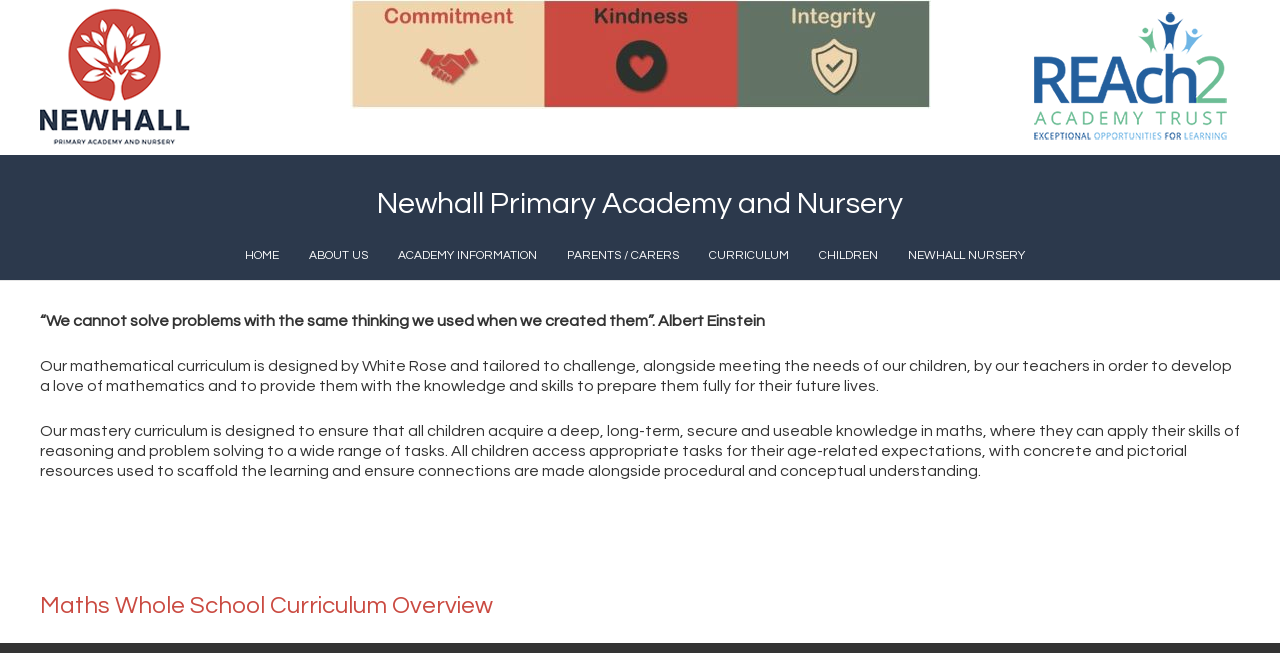

--- FILE ---
content_type: text/html; charset=UTF-8
request_url: https://newhallacademy.org/curriculum-overview-mathematics/
body_size: 15460
content:
<!DOCTYPE html>
<html lang="en-GB">
<head>
	<meta charset="UTF-8">
	<meta name="viewport" content="width=device-width, initial-scale=1">
	<link rel="profile" href="https://gmpg.org/xfn/11">
	<link rel="pingback" href="https://newhallacademy.org/xmlrpc.php">
	<title>Curriculum overview &#8211; Mathematics &#8211; Newhall Primary Academy and Nursery</title>
<meta name='robots' content='max-image-preview:large' />
<link rel='dns-prefetch' href='//cdn.linearicons.com' />
<link rel='dns-prefetch' href='//fonts.googleapis.com' />
<link rel='dns-prefetch' href='//s.w.org' />
<link href='https://fonts.gstatic.com' crossorigin rel='preconnect' />
<link rel="alternate" type="application/rss+xml" title="Newhall Primary Academy and Nursery &raquo; Feed" href="https://newhallacademy.org/feed/" />
<link rel="alternate" type="application/rss+xml" title="Newhall Primary Academy and Nursery &raquo; Comments Feed" href="https://newhallacademy.org/comments/feed/" />
<script type="text/javascript">
window._wpemojiSettings = {"baseUrl":"https:\/\/s.w.org\/images\/core\/emoji\/14.0.0\/72x72\/","ext":".png","svgUrl":"https:\/\/s.w.org\/images\/core\/emoji\/14.0.0\/svg\/","svgExt":".svg","source":{"concatemoji":"https:\/\/newhallacademy.org\/wp-includes\/js\/wp-emoji-release.min.js?ver=6.0.11"}};
/*! This file is auto-generated */
!function(e,a,t){var n,r,o,i=a.createElement("canvas"),p=i.getContext&&i.getContext("2d");function s(e,t){var a=String.fromCharCode,e=(p.clearRect(0,0,i.width,i.height),p.fillText(a.apply(this,e),0,0),i.toDataURL());return p.clearRect(0,0,i.width,i.height),p.fillText(a.apply(this,t),0,0),e===i.toDataURL()}function c(e){var t=a.createElement("script");t.src=e,t.defer=t.type="text/javascript",a.getElementsByTagName("head")[0].appendChild(t)}for(o=Array("flag","emoji"),t.supports={everything:!0,everythingExceptFlag:!0},r=0;r<o.length;r++)t.supports[o[r]]=function(e){if(!p||!p.fillText)return!1;switch(p.textBaseline="top",p.font="600 32px Arial",e){case"flag":return s([127987,65039,8205,9895,65039],[127987,65039,8203,9895,65039])?!1:!s([55356,56826,55356,56819],[55356,56826,8203,55356,56819])&&!s([55356,57332,56128,56423,56128,56418,56128,56421,56128,56430,56128,56423,56128,56447],[55356,57332,8203,56128,56423,8203,56128,56418,8203,56128,56421,8203,56128,56430,8203,56128,56423,8203,56128,56447]);case"emoji":return!s([129777,127995,8205,129778,127999],[129777,127995,8203,129778,127999])}return!1}(o[r]),t.supports.everything=t.supports.everything&&t.supports[o[r]],"flag"!==o[r]&&(t.supports.everythingExceptFlag=t.supports.everythingExceptFlag&&t.supports[o[r]]);t.supports.everythingExceptFlag=t.supports.everythingExceptFlag&&!t.supports.flag,t.DOMReady=!1,t.readyCallback=function(){t.DOMReady=!0},t.supports.everything||(n=function(){t.readyCallback()},a.addEventListener?(a.addEventListener("DOMContentLoaded",n,!1),e.addEventListener("load",n,!1)):(e.attachEvent("onload",n),a.attachEvent("onreadystatechange",function(){"complete"===a.readyState&&t.readyCallback()})),(e=t.source||{}).concatemoji?c(e.concatemoji):e.wpemoji&&e.twemoji&&(c(e.twemoji),c(e.wpemoji)))}(window,document,window._wpemojiSettings);
</script>
<style type="text/css">
img.wp-smiley,
img.emoji {
	display: inline !important;
	border: none !important;
	box-shadow: none !important;
	height: 1em !important;
	width: 1em !important;
	margin: 0 0.07em !important;
	vertical-align: -0.1em !important;
	background: none !important;
	padding: 0 !important;
}
</style>
	<link rel='stylesheet' id='wp-block-library-css'  href='https://newhallacademy.org/wp-includes/css/dist/block-library/style.min.css?ver=6.0.11' type='text/css' media='all' />
<style id='wp-block-library-inline-css' type='text/css'>
.has-text-align-justify{text-align:justify;}
</style>
<link rel='stylesheet' id='mediaelement-css'  href='https://newhallacademy.org/wp-includes/js/mediaelement/mediaelementplayer-legacy.min.css?ver=4.2.16' type='text/css' media='all' />
<link rel='stylesheet' id='wp-mediaelement-css'  href='https://newhallacademy.org/wp-includes/js/mediaelement/wp-mediaelement.min.css?ver=6.0.11' type='text/css' media='all' />
<style id='global-styles-inline-css' type='text/css'>
body{--wp--preset--color--black: #000000;--wp--preset--color--cyan-bluish-gray: #abb8c3;--wp--preset--color--white: #ffffff;--wp--preset--color--pale-pink: #f78da7;--wp--preset--color--vivid-red: #cf2e2e;--wp--preset--color--luminous-vivid-orange: #ff6900;--wp--preset--color--luminous-vivid-amber: #fcb900;--wp--preset--color--light-green-cyan: #7bdcb5;--wp--preset--color--vivid-green-cyan: #00d084;--wp--preset--color--pale-cyan-blue: #8ed1fc;--wp--preset--color--vivid-cyan-blue: #0693e3;--wp--preset--color--vivid-purple: #9b51e0;--wp--preset--gradient--vivid-cyan-blue-to-vivid-purple: linear-gradient(135deg,rgba(6,147,227,1) 0%,rgb(155,81,224) 100%);--wp--preset--gradient--light-green-cyan-to-vivid-green-cyan: linear-gradient(135deg,rgb(122,220,180) 0%,rgb(0,208,130) 100%);--wp--preset--gradient--luminous-vivid-amber-to-luminous-vivid-orange: linear-gradient(135deg,rgba(252,185,0,1) 0%,rgba(255,105,0,1) 100%);--wp--preset--gradient--luminous-vivid-orange-to-vivid-red: linear-gradient(135deg,rgba(255,105,0,1) 0%,rgb(207,46,46) 100%);--wp--preset--gradient--very-light-gray-to-cyan-bluish-gray: linear-gradient(135deg,rgb(238,238,238) 0%,rgb(169,184,195) 100%);--wp--preset--gradient--cool-to-warm-spectrum: linear-gradient(135deg,rgb(74,234,220) 0%,rgb(151,120,209) 20%,rgb(207,42,186) 40%,rgb(238,44,130) 60%,rgb(251,105,98) 80%,rgb(254,248,76) 100%);--wp--preset--gradient--blush-light-purple: linear-gradient(135deg,rgb(255,206,236) 0%,rgb(152,150,240) 100%);--wp--preset--gradient--blush-bordeaux: linear-gradient(135deg,rgb(254,205,165) 0%,rgb(254,45,45) 50%,rgb(107,0,62) 100%);--wp--preset--gradient--luminous-dusk: linear-gradient(135deg,rgb(255,203,112) 0%,rgb(199,81,192) 50%,rgb(65,88,208) 100%);--wp--preset--gradient--pale-ocean: linear-gradient(135deg,rgb(255,245,203) 0%,rgb(182,227,212) 50%,rgb(51,167,181) 100%);--wp--preset--gradient--electric-grass: linear-gradient(135deg,rgb(202,248,128) 0%,rgb(113,206,126) 100%);--wp--preset--gradient--midnight: linear-gradient(135deg,rgb(2,3,129) 0%,rgb(40,116,252) 100%);--wp--preset--duotone--dark-grayscale: url('#wp-duotone-dark-grayscale');--wp--preset--duotone--grayscale: url('#wp-duotone-grayscale');--wp--preset--duotone--purple-yellow: url('#wp-duotone-purple-yellow');--wp--preset--duotone--blue-red: url('#wp-duotone-blue-red');--wp--preset--duotone--midnight: url('#wp-duotone-midnight');--wp--preset--duotone--magenta-yellow: url('#wp-duotone-magenta-yellow');--wp--preset--duotone--purple-green: url('#wp-duotone-purple-green');--wp--preset--duotone--blue-orange: url('#wp-duotone-blue-orange');--wp--preset--font-size--small: 13px;--wp--preset--font-size--medium: 20px;--wp--preset--font-size--large: 36px;--wp--preset--font-size--x-large: 42px;}.has-black-color{color: var(--wp--preset--color--black) !important;}.has-cyan-bluish-gray-color{color: var(--wp--preset--color--cyan-bluish-gray) !important;}.has-white-color{color: var(--wp--preset--color--white) !important;}.has-pale-pink-color{color: var(--wp--preset--color--pale-pink) !important;}.has-vivid-red-color{color: var(--wp--preset--color--vivid-red) !important;}.has-luminous-vivid-orange-color{color: var(--wp--preset--color--luminous-vivid-orange) !important;}.has-luminous-vivid-amber-color{color: var(--wp--preset--color--luminous-vivid-amber) !important;}.has-light-green-cyan-color{color: var(--wp--preset--color--light-green-cyan) !important;}.has-vivid-green-cyan-color{color: var(--wp--preset--color--vivid-green-cyan) !important;}.has-pale-cyan-blue-color{color: var(--wp--preset--color--pale-cyan-blue) !important;}.has-vivid-cyan-blue-color{color: var(--wp--preset--color--vivid-cyan-blue) !important;}.has-vivid-purple-color{color: var(--wp--preset--color--vivid-purple) !important;}.has-black-background-color{background-color: var(--wp--preset--color--black) !important;}.has-cyan-bluish-gray-background-color{background-color: var(--wp--preset--color--cyan-bluish-gray) !important;}.has-white-background-color{background-color: var(--wp--preset--color--white) !important;}.has-pale-pink-background-color{background-color: var(--wp--preset--color--pale-pink) !important;}.has-vivid-red-background-color{background-color: var(--wp--preset--color--vivid-red) !important;}.has-luminous-vivid-orange-background-color{background-color: var(--wp--preset--color--luminous-vivid-orange) !important;}.has-luminous-vivid-amber-background-color{background-color: var(--wp--preset--color--luminous-vivid-amber) !important;}.has-light-green-cyan-background-color{background-color: var(--wp--preset--color--light-green-cyan) !important;}.has-vivid-green-cyan-background-color{background-color: var(--wp--preset--color--vivid-green-cyan) !important;}.has-pale-cyan-blue-background-color{background-color: var(--wp--preset--color--pale-cyan-blue) !important;}.has-vivid-cyan-blue-background-color{background-color: var(--wp--preset--color--vivid-cyan-blue) !important;}.has-vivid-purple-background-color{background-color: var(--wp--preset--color--vivid-purple) !important;}.has-black-border-color{border-color: var(--wp--preset--color--black) !important;}.has-cyan-bluish-gray-border-color{border-color: var(--wp--preset--color--cyan-bluish-gray) !important;}.has-white-border-color{border-color: var(--wp--preset--color--white) !important;}.has-pale-pink-border-color{border-color: var(--wp--preset--color--pale-pink) !important;}.has-vivid-red-border-color{border-color: var(--wp--preset--color--vivid-red) !important;}.has-luminous-vivid-orange-border-color{border-color: var(--wp--preset--color--luminous-vivid-orange) !important;}.has-luminous-vivid-amber-border-color{border-color: var(--wp--preset--color--luminous-vivid-amber) !important;}.has-light-green-cyan-border-color{border-color: var(--wp--preset--color--light-green-cyan) !important;}.has-vivid-green-cyan-border-color{border-color: var(--wp--preset--color--vivid-green-cyan) !important;}.has-pale-cyan-blue-border-color{border-color: var(--wp--preset--color--pale-cyan-blue) !important;}.has-vivid-cyan-blue-border-color{border-color: var(--wp--preset--color--vivid-cyan-blue) !important;}.has-vivid-purple-border-color{border-color: var(--wp--preset--color--vivid-purple) !important;}.has-vivid-cyan-blue-to-vivid-purple-gradient-background{background: var(--wp--preset--gradient--vivid-cyan-blue-to-vivid-purple) !important;}.has-light-green-cyan-to-vivid-green-cyan-gradient-background{background: var(--wp--preset--gradient--light-green-cyan-to-vivid-green-cyan) !important;}.has-luminous-vivid-amber-to-luminous-vivid-orange-gradient-background{background: var(--wp--preset--gradient--luminous-vivid-amber-to-luminous-vivid-orange) !important;}.has-luminous-vivid-orange-to-vivid-red-gradient-background{background: var(--wp--preset--gradient--luminous-vivid-orange-to-vivid-red) !important;}.has-very-light-gray-to-cyan-bluish-gray-gradient-background{background: var(--wp--preset--gradient--very-light-gray-to-cyan-bluish-gray) !important;}.has-cool-to-warm-spectrum-gradient-background{background: var(--wp--preset--gradient--cool-to-warm-spectrum) !important;}.has-blush-light-purple-gradient-background{background: var(--wp--preset--gradient--blush-light-purple) !important;}.has-blush-bordeaux-gradient-background{background: var(--wp--preset--gradient--blush-bordeaux) !important;}.has-luminous-dusk-gradient-background{background: var(--wp--preset--gradient--luminous-dusk) !important;}.has-pale-ocean-gradient-background{background: var(--wp--preset--gradient--pale-ocean) !important;}.has-electric-grass-gradient-background{background: var(--wp--preset--gradient--electric-grass) !important;}.has-midnight-gradient-background{background: var(--wp--preset--gradient--midnight) !important;}.has-small-font-size{font-size: var(--wp--preset--font-size--small) !important;}.has-medium-font-size{font-size: var(--wp--preset--font-size--medium) !important;}.has-large-font-size{font-size: var(--wp--preset--font-size--large) !important;}.has-x-large-font-size{font-size: var(--wp--preset--font-size--x-large) !important;}
</style>
<link rel='stylesheet' id='rs-plugin-settings-css'  href='https://newhallacademy.org/wp-content/plugins/revslider/public/assets/css/settings.css?ver=5.4.6.3' type='text/css' media='all' />
<style id='rs-plugin-settings-inline-css' type='text/css'>
#rs-demo-id {}
</style>
<link rel='stylesheet' id='simple-banner-style-css'  href='https://newhallacademy.org/wp-content/plugins/simple-banner/simple-banner.css?ver=3.2.0' type='text/css' media='all' />
<link rel='stylesheet' id='parent-style-css'  href='https://newhallacademy.org/wp-content/themes/themetrust-weston/style.css?ver=6.0.11' type='text/css' media='all' />
<link rel='stylesheet' id='child-style-css'  href='https://newhallacademy.org/wp-content/themes/child-theme/style.css?ver=6.0.11' type='text/css' media='all' />
<link rel='stylesheet' id='weston-style-css'  href='https://newhallacademy.org/wp-content/themes/child-theme/style.css?ver=6.0.11' type='text/css' media='all' />
<link rel='stylesheet' id='weston-js-css-css'  href='https://newhallacademy.org/wp-content/themes/themetrust-weston/css/js.css?ver=1.3.3' type='text/css' media='all' />
<link rel='stylesheet' id='weston-prettyphoto-css'  href='https://newhallacademy.org/wp-content/themes/themetrust-weston/css/prettyPhoto.css?ver=3.1.6' type='text/css' media='all' />
<link rel='stylesheet' id='superfish-css'  href='https://newhallacademy.org/wp-content/themes/themetrust-weston/css/superfish.css?ver=1.7.5' type='text/css' media='all' />
<link rel='stylesheet' id='weston-woocommerce-css'  href='https://newhallacademy.org/wp-content/themes/themetrust-weston/css/woocommerce.css?ver=2' type='text/css' media='all' />
<link rel='stylesheet' id='weston-loader-main-css'  href='https://newhallacademy.org/wp-content/themes/themetrust-weston/css/loaders/spinkit.css?ver=1.0' type='text/css' media='all' />
<link rel='stylesheet' id='weston-loader-animation-css'  href='https://newhallacademy.org/wp-content/themes/themetrust-weston/css/loaders/rotating-plane.css?ver=1.0' type='text/css' media='all' />
<link rel='stylesheet' id='weston-font-awesome-css'  href='https://newhallacademy.org/wp-content/themes/themetrust-weston/css/font-awesome.min.css?ver=4.0.3' type='text/css' media='all' />
<link rel='stylesheet' id='weston-linearicons-css'  href='https://cdn.linearicons.com/free/1.0.0/icon-font.min.css?ver=4.0.3' type='text/css' media='all' />
<link rel='stylesheet' id='weston-fonts-css'  href='//fonts.googleapis.com/css?family=Raleway%3A300%2C400%2C700%2C300italic%2C400italic%2C700italic%7COpen+Sans%3A300%2C400%2C700%2C300italic%2C400italic%2C700italic&#038;subset=latin%2Clatin-ext' type='text/css' media='all' />
<!--[if lt IE 9]>
<link rel='stylesheet' id='vc_lte_ie9-css'  href='https://newhallacademy.org/wp-content/plugins/js_composer/assets/css/vc_lte_ie9.min.css?ver=6.0.5' type='text/css' media='screen' />
<![endif]-->
<link rel='stylesheet' id='olympus-google-fonts-css'  href='https://fonts.googleapis.com/css?family=Questrial%3A400%2C400i&#038;display=swap&#038;subset=all&#038;ver=3.0.20' type='text/css' media='all' />
<link rel='stylesheet' id='jetpack_css-css'  href='https://newhallacademy.org/wp-content/plugins/jetpack/css/jetpack.css?ver=12.0.2' type='text/css' media='all' />
<script type='text/javascript' src='https://newhallacademy.org/wp-includes/js/jquery/jquery.min.js?ver=3.6.0' id='jquery-core-js'></script>
<script type='text/javascript' src='https://newhallacademy.org/wp-includes/js/jquery/jquery-migrate.min.js?ver=3.3.2' id='jquery-migrate-js'></script>
<script type='text/javascript' src='https://newhallacademy.org/wp-content/plugins/revslider/public/assets/js/jquery.themepunch.tools.min.js?ver=5.4.6.3' id='tp-tools-js'></script>
<script type='text/javascript' src='https://newhallacademy.org/wp-content/plugins/revslider/public/assets/js/jquery.themepunch.revolution.min.js?ver=5.4.6.3' id='revmin-js'></script>
<script type='text/javascript' id='simple-banner-script-js-before'>
const simpleBannerScriptParams = {"pro_version_enabled":"","debug_mode":false,"id":3798,"version":"3.2.0","banner_params":[{"hide_simple_banner":"yes","simple_banner_prepend_element":false,"simple_banner_position":"static","header_margin":"","header_padding":"","wp_body_open_enabled":"","wp_body_open":true,"simple_banner_z_index":false,"simple_banner_text":"","disabled_on_current_page":false,"disabled_pages_array":[],"is_current_page_a_post":false,"disabled_on_posts":"","simple_banner_disabled_page_paths":false,"simple_banner_font_size":"100","simple_banner_color":"#f50f0f","simple_banner_text_color":"","simple_banner_link_color":"","simple_banner_close_color":"","simple_banner_custom_css":"","simple_banner_scrolling_custom_css":"","simple_banner_text_custom_css":"","simple_banner_button_css":"","site_custom_css":"","keep_site_custom_css":"","site_custom_js":"","keep_site_custom_js":"","close_button_enabled":"","close_button_expiration":"","close_button_cookie_set":false,"current_date":{"date":"2026-01-19 15:02:38.155946","timezone_type":3,"timezone":"UTC"},"start_date":{"date":"2026-01-19 15:02:38.155955","timezone_type":3,"timezone":"UTC"},"end_date":{"date":"2026-01-19 15:02:38.155960","timezone_type":3,"timezone":"UTC"},"simple_banner_start_after_date":false,"simple_banner_remove_after_date":false,"simple_banner_insert_inside_element":false}]}
</script>
<script type='text/javascript' src='https://newhallacademy.org/wp-content/plugins/simple-banner/simple-banner.js?ver=3.2.0' id='simple-banner-script-js'></script>
<link rel="https://api.w.org/" href="https://newhallacademy.org/wp-json/" /><link rel="alternate" type="application/json" href="https://newhallacademy.org/wp-json/wp/v2/pages/3798" /><link rel="EditURI" type="application/rsd+xml" title="RSD" href="https://newhallacademy.org/xmlrpc.php?rsd" />
<link rel="wlwmanifest" type="application/wlwmanifest+xml" href="https://newhallacademy.org/wp-includes/wlwmanifest.xml" /> 
<meta name="generator" content="WordPress 6.0.11" />
<link rel="canonical" href="https://newhallacademy.org/curriculum-overview-mathematics/" />
<link rel='shortlink' href='https://newhallacademy.org/?p=3798' />
<link rel="alternate" type="application/json+oembed" href="https://newhallacademy.org/wp-json/oembed/1.0/embed?url=https%3A%2F%2Fnewhallacademy.org%2Fcurriculum-overview-mathematics%2F" />
<link rel="alternate" type="text/xml+oembed" href="https://newhallacademy.org/wp-json/oembed/1.0/embed?url=https%3A%2F%2Fnewhallacademy.org%2Fcurriculum-overview-mathematics%2F&#038;format=xml" />
<style id="simple-banner-hide" type="text/css">.simple-banner{display:none;}</style><style id="simple-banner-position" type="text/css">.simple-banner{position:static;}</style><style id="simple-banner-font-size" type="text/css">.simple-banner .simple-banner-text{font-size:100;}</style><style id="simple-banner-background-color" type="text/css">.simple-banner{background:#f50f0f;}</style><style id="simple-banner-text-color" type="text/css">.simple-banner .simple-banner-text{color: #ffffff;}</style><style id="simple-banner-link-color" type="text/css">.simple-banner .simple-banner-text a{color:#f16521;}</style><style id="simple-banner-z-index" type="text/css">.simple-banner{z-index: 99999;}</style><style id="simple-banner-site-custom-css-dummy" type="text/css"></style><script id="simple-banner-site-custom-js-dummy" type="text/javascript"></script><script type="text/javascript">
(function(url){
	if(/(?:Chrome\/26\.0\.1410\.63 Safari\/537\.31|WordfenceTestMonBot)/.test(navigator.userAgent)){ return; }
	var addEvent = function(evt, handler) {
		if (window.addEventListener) {
			document.addEventListener(evt, handler, false);
		} else if (window.attachEvent) {
			document.attachEvent('on' + evt, handler);
		}
	};
	var removeEvent = function(evt, handler) {
		if (window.removeEventListener) {
			document.removeEventListener(evt, handler, false);
		} else if (window.detachEvent) {
			document.detachEvent('on' + evt, handler);
		}
	};
	var evts = 'contextmenu dblclick drag dragend dragenter dragleave dragover dragstart drop keydown keypress keyup mousedown mousemove mouseout mouseover mouseup mousewheel scroll'.split(' ');
	var logHuman = function() {
		if (window.wfLogHumanRan) { return; }
		window.wfLogHumanRan = true;
		var wfscr = document.createElement('script');
		wfscr.type = 'text/javascript';
		wfscr.async = true;
		wfscr.src = url + '&r=' + Math.random();
		(document.getElementsByTagName('head')[0]||document.getElementsByTagName('body')[0]).appendChild(wfscr);
		for (var i = 0; i < evts.length; i++) {
			removeEvent(evts[i], logHuman);
		}
	};
	for (var i = 0; i < evts.length; i++) {
		addEvent(evts[i], logHuman);
	}
})('//newhallacademy.org/?wordfence_lh=1&hid=E669A47E73332529AE00843899828400');
</script>	<style>img#wpstats{display:none}</style>
						<meta name="generator" content="weston  1.0" />

		<!--[if IE 8]>
		<link rel="stylesheet" href="https://newhallacademy.org/wp-content/themes/themetrust-weston/css/ie8.css" type="text/css" media="screen" />
		<![endif]-->
		<!--[if IE]><script src="http://html5shiv.googlecode.com/svn/trunk/html5.js"></script><![endif]-->

		
		<style>

							body #primary header.main .inner { text-align: center; }
			
							body #primary header.main .inner * { color: #ffffff; }
			
							#primary header.main { background-color: #efefef; }
			
						body { color: #333333; }
			
						.entry-content a, .entry-content a:visited { color: #ca4a41; }
			
						.entry-content a:hover { color: #ca4a41; }
			
			
			
						#site-header { background-color: #f2cb0c; }
			
			
			
							.main-nav ul li,
				.secondary-nav span,
				.hamburger-inner, .hamburger-inner::before, .hamburger-inner::after,
				.secondary-nav a { color: #ffffff !important; }
				.hamburger-inner, .hamburger-inner::before, .hamburger-inner::after { background-color: #ffffff !important; }
			
			
							.menu-toggle.open:hover,
				.main-nav ul li:hover,
				.main-nav ul li.active,
				.secondary-nav a:hover,
				.secondary-nav span:hover,
				.main-nav ul li.current,
				.main-nav ul li.current-cat,
				.main-nav ul li.current_page_item,
				.main-nav ul li.current-menu-item,
				.main-nav ul li.current-post-ancestor,
				.single-post .main-nav ul li.current_page_parent,
				.main-nav ul li.current-category-parent,
				.main-nav ul li.current-category-ancestor,
				.main-nav ul li.current-portfolio-ancestor,
				.main-nav ul li.current-projects-ancestor { color: #ffffff !important;}

			
			
							#site-header.sticky .header-search *,
				#site-header.sticky #search-toggle-close,
				.sticky .main-nav ul li,
				.sticky .secondary-nav span,
				.sticky .secondary-nav a { color: #ffffff !important; }
			
							.sticky #search-toggle-close:hover,
				.sticky .main-nav ul li:hover,
				.sticky .main-nav ul li.active,
				.sticky .main-nav ul li.current,
				.sticky .main-nav ul li.current-cat,
				.sticky .main-nav ul li.current_page_item,
				.sticky .main-nav ul li.current-menu-item,
				.sticky .main-nav ul li.current-post-ancestor,
				.sticky .single-post .main-nav ul li.current_page_parent,
				.sticky .main-nav ul li.current-category-parent,
				.sticky .main-nav ul li.current-category-ancestor,
				.sticky .main-nav ul li.current-portfolio-ancestor,
				.sticky .main-nav ul li.current-projects-ancestor,
				.sticky .secondary-nav span:hover, .sticky .secondary-nav a:hover { color: #ffffff !important; }
			
			
			
			
			
			
			
			
							.main-nav .mega-menu > ul > li { border-right: 1px solid #ffffff; }
			
			
			
			
			
			
			
			
			
			
			
			
			
			
			

		
			
			
			
			
			
		
			
							header.entry-header.main * { color: #191919 !important; }
			
			
		
							.inline-header #site-header .nav-holder { height: 90px; }
				.inline-header #site-header .logo { height: 90px; }
				.inline-header #site-header .nav-holder,
				.inline-header #site-header .main-nav ul > li,
				.inline-header #site-header .main-nav ul > li > a,
				#site-header .main-nav #menu-main-menu > li > span,
				#site-header .secondary-nav a,
				#site-header .secondary-nav span  { line-height: 90px; height: 90px;}
			
							#site-header.sticky .inside .nav-holder { height: 60px !important; }
				#site-header.sticky .logo { height: 60px !important; }
				#site-header.sticky .nav-holder,
				#site-header.sticky .main-nav ul > li,
				#site-header.sticky .main-nav ul > li > a,
				#site-header.sticky .main-nav ul > li > span,
				#site-header.sticky .secondary-nav a,
				#site-header.sticky .secondary-nav span  { line-height: 60px; height: 60px;}
			
			
				
		@media only screen and (max-width: 768px){
			.logo { display: none; }
			.logo.mobile { display: table; }
			.top-header.stacked-header #main-container #site-header .logo {
				height: 60px;
			}
			.top-header.stacked-header #main-container #site-header .logo.mobile {
				height: 60;
			}
			.top-header #main-container #site-header .logo.mobile {
				height: 60px;
			}
			body.top-header.stacked-header #main-container #site-header .nav-holder .secondary-nav span,
			body.top-header.stacked-header #main-container #site-header .nav-holder .secondary-nav a,
			body.top-header #main-container #site-header .nav-holder .secondary-nav span,
			body.top-header #main-container #site-header .nav-holder .secondary-nav a {
				height: 60px; line-height: 60px;
			}
			
			.top-header.stacked-header #main-container .nav-holder{
				height: 60px;
			}
			.top-header #main-container .nav-holder{
				height: 60px;
			}
		}

		.single #primary .header-wrap, .page #primary .header-wrap, .archive #primary .header-wrap {
    margin: 0 !important;
    width: 100% !important;
}
		</style>

					<!-- ThemeTrust Google Font Picker -->
					<link href='//fonts.googleapis.com/css?family=Questrial' rel='stylesheet' type='text/css'>										
					<style type="text/css">body { 
												font-family: 'Questrial'; 
						 font-size: 14px; line-height: 14px;					}</style>

									<!-- ThemeTrust Google Font Picker -->
															
					<style type="text/css">p { 
												font-family: 'Questrial'; 
						 font-weight: 200; font-size: 16px; line-height: 20px;					}</style>

									<!-- ThemeTrust Google Font Picker -->
															
					<style type="text/css">.site-main h1 { 
												font-family: 'Questrial'; 
						 font-size: 20px; line-height: 22px;					}</style>

									<!-- ThemeTrust Google Font Picker -->
															
					<style type="text/css">.site-main h2 { 
												font-family: 'Questrial'; 
						 font-size: 18px; line-height: 20px;					}</style>

									<!-- ThemeTrust Google Font Picker -->
															
					<style type="text/css">.site-main h3 { 
												font-family: 'Questrial'; 
						 font-size: 16px; line-height: 18px;					}</style>

									<!-- ThemeTrust Google Font Picker -->
															
					<style type="text/css">.site-main h4 { 
												font-family: 'Questrial'; 
											}</style>

									<!-- ThemeTrust Google Font Picker -->
															
					<style type="text/css">.site-main h5 { 
												font-family: 'Questrial'; 
											}</style>

									<!-- ThemeTrust Google Font Picker -->
															
					<style type="text/css">.site-main h6 { 
												font-family: 'Questrial'; 
											}</style>

									<!-- ThemeTrust Google Font Picker -->
															
					<style type="text/css">.body-wrap a { 
												font-family: 'Questrial'; 
											}</style>

									<!-- ThemeTrust Google Font Picker -->
															
					<style type="text/css">blockquote { 
												font-family: 'Questrial'; 
						 font-size: 14px; line-height: 14px;					}</style>

									<!-- ThemeTrust Google Font Picker -->
															
					<style type="text/css">li { 
												font-family: 'Questrial'; 
						 font-size: 14px; line-height: 14px;					}</style>

									<!-- ThemeTrust Google Font Picker -->
															
					<style type="text/css">#primary header.main h1.entry-title { 
												font-family: 'Questrial'; 
						 font-size: 12px; line-height: 12px;					}</style>

									<!-- ThemeTrust Google Font Picker -->
															
					<style type="text/css">#primary header.main p.subtitle { 
												font-family: 'Questrial'; 
						 font-size: 12px; line-height: 12px;					}</style>

									<!-- ThemeTrust Google Font Picker -->
															
					<style type="text/css">.main-nav ul li a, .main-nav ul li span { 
												font-family: 'Questrial'; 
						 font-weight: 500; font-size: 12px; line-height: 14px;					}</style>

				<meta name="generator" content="Powered by WPBakery Page Builder - drag and drop page builder for WordPress."/>
<style type="text/css" id="custom-background-css">
body.custom-background { background-image: url("https://newhallacademy.org/wp-content/uploads/2024/09/header-values-2-2.jpg"); background-position: center top; background-size: auto; background-repeat: no-repeat; background-attachment: scroll; }
</style>
	<meta name="generator" content="Powered by Slider Revolution 5.4.6.3 - responsive, Mobile-Friendly Slider Plugin for WordPress with comfortable drag and drop interface." />
<script type="text/javascript">function setREVStartSize(e){
				try{ var i=jQuery(window).width(),t=9999,r=0,n=0,l=0,f=0,s=0,h=0;					
					if(e.responsiveLevels&&(jQuery.each(e.responsiveLevels,function(e,f){f>i&&(t=r=f,l=e),i>f&&f>r&&(r=f,n=e)}),t>r&&(l=n)),f=e.gridheight[l]||e.gridheight[0]||e.gridheight,s=e.gridwidth[l]||e.gridwidth[0]||e.gridwidth,h=i/s,h=h>1?1:h,f=Math.round(h*f),"fullscreen"==e.sliderLayout){var u=(e.c.width(),jQuery(window).height());if(void 0!=e.fullScreenOffsetContainer){var c=e.fullScreenOffsetContainer.split(",");if (c) jQuery.each(c,function(e,i){u=jQuery(i).length>0?u-jQuery(i).outerHeight(!0):u}),e.fullScreenOffset.split("%").length>1&&void 0!=e.fullScreenOffset&&e.fullScreenOffset.length>0?u-=jQuery(window).height()*parseInt(e.fullScreenOffset,0)/100:void 0!=e.fullScreenOffset&&e.fullScreenOffset.length>0&&(u-=parseInt(e.fullScreenOffset,0))}f=u}else void 0!=e.minHeight&&f<e.minHeight&&(f=e.minHeight);e.c.closest(".rev_slider_wrapper").css({height:f})					
				}catch(d){console.log("Failure at Presize of Slider:"+d)}
			};</script>
	<!-- Fonts Plugin CSS - https://fontsplugin.com/ -->
	<style>
		:root {
--font-base: Questrial;
--font-headings: Questrial;
--font-input: Questrial;
}
body, #content, .entry-content, .post-content, .page-content, .post-excerpt, .entry-summary, .entry-excerpt, .widget-area, .widget, .sidebar, #sidebar, footer, .footer, #footer, .site-footer {
font-family: "Questrial";
 }
#site-title, .site-title, #site-title a, .site-title a, .entry-title, .entry-title a, h1, h2, h3, h4, h5, h6, .widget-title {
font-family: "Questrial";
 }
button, .button, input, select, textarea, .wp-block-button, .wp-block-button__link {
font-family: "Questrial";
 }
	</style>
	<!-- Fonts Plugin CSS -->
	<noscript><style> .wpb_animate_when_almost_visible { opacity: 1; }</style></noscript>	<!-- Global site tag (gtag.js) - Google Analytics -->
<script async src="https://www.googletagmanager.com/gtag/js?id=UA-127426520-10"></script>
<script>
  window.dataLayer = window.dataLayer || [];
  function gtag(){dataLayer.push(arguments);}
  gtag('js', new Date());

  gtag('config', 'UA-127426520-10');
</script>
</head>

<body class="page-template-default page page-id-3798 custom-background chrome osx using-vc full-width stacked-header top-header wpb-js-composer js-comp-ver-6.0.5 vc_responsive" data-mobile-breakpoint="768">

		<div id="scroll-to-top"><span></span></div>

<div id="site-wrap">
<div id="main-container">
				<!-- CARL LOGO ABOVE HEADER -->
<div id="web-header"> 
	<div class="header-container">
		<div class="academy-logo"></div>
        <a href="http://reach2.org/" target="_blank" title="www.reach2.org"><div class="reach-logo"></div></a>
    </div>
</div>
<!-- END OF CARL LOGO ABOVE HEADER -->	
						<header id="site-header" class="dark">
								<div class="inside logo-and-nav clearfix">
																				
					<div id="logo" class="logo ">
											<h2 class="site-title"><a href="https://newhallacademy.org">Newhall Primary Academy and Nursery</a></h2>
					
											<h2 class="site-title sticky"><a href="https://newhallacademy.org">Newhall Primary Academy and Nursery</a></h2>
										</div>
					
					<div id="logo-mobile" class="logo mobile">
											<h2 class="site-title"><a href="https://newhallacademy.org">Newhall Primary Academy and Nursery</a></h2>
										</div>

					
					<div class="nav-holder">

						<div class="main-nav clearfix">
						<ul id="menu-main-navigation" class="main-menu sf-menu"><li id="menu-item-493" class="menu-item menu-item-type-post_type menu-item-object-page menu-item-home menu-item-493 depth-0"><a href="https://newhallacademy.org/" class="link link-depth-0"><span>Home</span></a></li>
<li id="menu-item-491" class="menu-item menu-item-type-custom menu-item-object-custom menu-item-has-children menu-item-491 depth-0"><a href="#" class="link link-depth-0"><span>About Us</span></a>
<ul class="sub-menu">
	<li id="menu-item-501" class="menu-item menu-item-type-post_type menu-item-object-page menu-item-501 depth-1"><a href="https://newhallacademy.org/headteachers-welcome/" class="link link-depth-1"><span>Headteacher’s Welcome</span></a></li>
	<li id="menu-item-506" class="menu-item menu-item-type-post_type menu-item-object-page menu-item-506 depth-1"><a href="https://newhallacademy.org/our-mission-vision-and-values/" class="link link-depth-1"><span>Values and aims</span></a></li>
	<li id="menu-item-514" class="menu-item menu-item-type-post_type menu-item-object-page menu-item-514 depth-1"><a href="https://newhallacademy.org/meet-the-team/" class="link link-depth-1"><span>Meet The Team</span></a></li>
	<li id="menu-item-507" class="menu-item menu-item-type-post_type menu-item-object-page menu-item-507 depth-1"><a href="https://newhallacademy.org/our-governance/" class="link link-depth-1"><span>Our Governance</span></a></li>
	<li id="menu-item-3968" class="menu-item menu-item-type-post_type menu-item-object-page menu-item-3968 depth-1"><a href="https://newhallacademy.org/governor-vacancies/" class="link link-depth-1"><span>Governor vacancies</span></a></li>
	<li id="menu-item-504" class="menu-item menu-item-type-post_type menu-item-object-page menu-item-504 depth-1"><a href="https://newhallacademy.org/about-reach2/" class="link link-depth-1"><span>About Reach2</span></a></li>
	<li id="menu-item-4551" class="menu-item menu-item-type-post_type menu-item-object-page menu-item-4551 depth-1"><a href="https://newhallacademy.org/interested-in-being-a-teacher/" class="link link-depth-1"><span>Are you interested in being a teacher?</span></a></li>
</ul>
</li>
<li id="menu-item-513" class="menu-item menu-item-type-custom menu-item-object-custom menu-item-has-children menu-item-513 depth-0"><a href="#" class="link link-depth-0"><span>Academy Information</span></a>
<ul class="sub-menu">
	<li id="menu-item-4710" class="menu-item menu-item-type-post_type menu-item-object-page menu-item-4710 depth-1"><a href="https://newhallacademy.org/admissions/" class="link link-depth-1"><span>Admissions</span></a></li>
	<li id="menu-item-521" class="menu-item menu-item-type-post_type menu-item-object-page menu-item-521 depth-1"><a href="https://newhallacademy.org/exam-and-assessment/" class="link link-depth-1"><span>Attainment and Assessment</span></a></li>
	<li id="menu-item-515" class="menu-item menu-item-type-post_type menu-item-object-page menu-item-515 depth-1"><a href="https://newhallacademy.org/ofsted/" class="link link-depth-1"><span>Ofsted</span></a></li>
	<li id="menu-item-522" class="menu-item menu-item-type-post_type menu-item-object-page menu-item-522 depth-1"><a href="https://newhallacademy.org/policies/" class="link link-depth-1"><span>Policies</span></a></li>
	<li id="menu-item-516" class="menu-item menu-item-type-post_type menu-item-object-page menu-item-516 depth-1"><a href="https://newhallacademy.org/pupil-premium/" class="link link-depth-1"><span>Pupil Premium, Sports Premium and Music Development Plan</span></a></li>
	<li id="menu-item-519" class="menu-item menu-item-type-post_type menu-item-object-page menu-item-519 depth-1"><a href="https://newhallacademy.org/safeguarding/" class="link link-depth-1"><span>Safeguarding</span></a></li>
	<li id="menu-item-659" class="menu-item menu-item-type-post_type menu-item-object-page menu-item-659 depth-1"><a href="https://newhallacademy.org/recruitment/" class="link link-depth-1"><span>Vacancies</span></a></li>
	<li id="menu-item-547" class="menu-item menu-item-type-post_type menu-item-object-page menu-item-547 depth-1"><a href="https://newhallacademy.org/contact-us/" class="link link-depth-1"><span>Contact Us</span></a></li>
</ul>
</li>
<li id="menu-item-527" class="menu-item menu-item-type-custom menu-item-object-custom menu-item-has-children menu-item-527 depth-0"><a href="#" class="link link-depth-0"><span>Parents / Carers</span></a>
<ul class="sub-menu">
	<li id="menu-item-531" class="menu-item menu-item-type-post_type menu-item-object-page menu-item-531 depth-1"><a href="https://newhallacademy.org/academy-calendar/" class="link link-depth-1"><span>Academy Calendar</span></a></li>
	<li id="menu-item-532" class="menu-item menu-item-type-post_type menu-item-object-page menu-item-532 depth-1"><a href="https://newhallacademy.org/term-dates/" class="link link-depth-1"><span>Term Dates</span></a></li>
	<li id="menu-item-3627" class="menu-item menu-item-type-post_type menu-item-object-page menu-item-3627 depth-1"><a href="https://newhallacademy.org/school-day-length/" class="link link-depth-1"><span>School day length</span></a></li>
	<li id="menu-item-545" class="menu-item menu-item-type-post_type menu-item-object-page menu-item-545 depth-1"><a href="https://newhallacademy.org/enrichment-and-after-school-clubs/" class="link link-depth-1"><span>Before and After-School Clubs</span></a></li>
	<li id="menu-item-512" class="menu-item menu-item-type-post_type menu-item-object-page menu-item-512 depth-1"><a href="https://newhallacademy.org/prospectus/" class="link link-depth-1"><span>Prospectus</span></a></li>
	<li id="menu-item-3747" class="menu-item menu-item-type-post_type menu-item-object-page menu-item-3747 depth-1"><a href="https://newhallacademy.org/newsletters/" class="link link-depth-1"><span>Newsletters</span></a></li>
	<li id="menu-item-530" class="menu-item menu-item-type-post_type menu-item-object-page menu-item-530 depth-1"><a href="https://newhallacademy.org/pta/" class="link link-depth-1"><span>PTA</span></a></li>
	<li id="menu-item-520" class="menu-item menu-item-type-post_type menu-item-object-page menu-item-520 depth-1"><a href="https://newhallacademy.org/school-meals/" class="link link-depth-1"><span>School Meals</span></a></li>
	<li id="menu-item-518" class="menu-item menu-item-type-post_type menu-item-object-page menu-item-518 depth-1"><a href="https://newhallacademy.org/uniform/" class="link link-depth-1"><span>Uniform</span></a></li>
	<li id="menu-item-1403" class="menu-item menu-item-type-post_type menu-item-object-page menu-item-1403 depth-1"><a href="https://newhallacademy.org/twitter/" class="link link-depth-1"><span>Social Media</span></a></li>
</ul>
</li>
<li id="menu-item-1026" class="menu-item menu-item-type-custom menu-item-object-custom current-menu-ancestor menu-item-has-children menu-item-1026 depth-0"><a href="https://newhallacademy.org/our-curriculum/" class="link link-depth-0"><span>Curriculum</span></a>
<ul class="sub-menu">
	<li id="menu-item-2107" class="menu-item menu-item-type-post_type menu-item-object-page menu-item-2107 depth-1"><a href="https://newhallacademy.org/our-curriculum/" class="link link-depth-1"><span>Our Curriculum</span></a></li>
	<li id="menu-item-1660" class="menu-item menu-item-type-post_type menu-item-object-page menu-item-has-children menu-item-1660 depth-1"><a href="https://newhallacademy.org/curriculum-overview/" class="link link-depth-1"><span>Curriculum Overviews (Year groups)</span></a>
	<ul class="sub-menu">
		<li id="menu-item-3697" class="menu-item menu-item-type-post_type menu-item-object-page menu-item-3697 depth-2"><a href="https://newhallacademy.org/blossom/" class="link link-depth-2"><span>Blossom</span></a></li>
		<li id="menu-item-3698" class="menu-item menu-item-type-post_type menu-item-object-page menu-item-3698 depth-2"><a href="https://newhallacademy.org/snowdrop/" class="link link-depth-2"><span>Snowdrop</span></a></li>
		<li id="menu-item-3696" class="menu-item menu-item-type-post_type menu-item-object-page menu-item-3696 depth-2"><a href="https://newhallacademy.org/bluebell/" class="link link-depth-2"><span>Bluebell</span></a></li>
		<li id="menu-item-3662" class="menu-item menu-item-type-post_type menu-item-object-page menu-item-3662 depth-2"><a href="https://newhallacademy.org/reception/" class="link link-depth-2"><span>Reception</span></a></li>
		<li id="menu-item-3663" class="menu-item menu-item-type-post_type menu-item-object-page menu-item-3663 depth-2"><a href="https://newhallacademy.org/year-1/" class="link link-depth-2"><span>Year one</span></a></li>
		<li id="menu-item-3661" class="menu-item menu-item-type-post_type menu-item-object-page menu-item-3661 depth-2"><a href="https://newhallacademy.org/year-2/" class="link link-depth-2"><span>Year two</span></a></li>
		<li id="menu-item-3660" class="menu-item menu-item-type-post_type menu-item-object-page menu-item-3660 depth-2"><a href="https://newhallacademy.org/year-3/" class="link link-depth-2"><span>Year three</span></a></li>
		<li id="menu-item-3659" class="menu-item menu-item-type-post_type menu-item-object-page menu-item-3659 depth-2"><a href="https://newhallacademy.org/year-4/" class="link link-depth-2"><span>Year four</span></a></li>
		<li id="menu-item-4322" class="menu-item menu-item-type-post_type menu-item-object-page menu-item-4322 depth-2"><a href="https://newhallacademy.org/year-five-2/" class="link link-depth-2"><span>Year five</span></a></li>
		<li id="menu-item-4752" class="menu-item menu-item-type-post_type menu-item-object-page menu-item-4752 depth-2"><a href="https://newhallacademy.org/year-6/" class="link link-depth-2"><span>Year six</span></a></li>
	</ul>
</li>
	<li id="menu-item-2152" class="menu-item menu-item-type-post_type menu-item-object-page current-menu-ancestor current-menu-parent current_page_parent current_page_ancestor menu-item-has-children menu-item-2152 depth-1"><a href="https://newhallacademy.org/curriculum-intents/" class="link link-depth-1"><span>Curriculum overviews (Subjects)</span></a>
	<ul class="sub-menu">
		<li id="menu-item-3787" class="menu-item menu-item-type-post_type menu-item-object-page menu-item-3787 depth-2"><a href="https://newhallacademy.org/curriculum-overview-history/" class="link link-depth-2"><span>Curriculum overview – History</span></a></li>
		<li id="menu-item-3788" class="menu-item menu-item-type-post_type menu-item-object-page menu-item-3788 depth-2"><a href="https://newhallacademy.org/curriculum-overview-science/" class="link link-depth-2"><span>Curriculum overview – Science</span></a></li>
		<li id="menu-item-3818" class="menu-item menu-item-type-post_type menu-item-object-page menu-item-3818 depth-2"><a href="https://newhallacademy.org/curriculum-overview-computing/" class="link link-depth-2"><span>Curriculum overview – Computing</span></a></li>
		<li id="menu-item-3815" class="menu-item menu-item-type-post_type menu-item-object-page current-menu-item page_item page-item-3798 current_page_item menu-item-3815 depth-2"><a href="https://newhallacademy.org/curriculum-overview-mathematics/" class="link link-depth-2"><span>Curriculum overview – Mathematics</span></a></li>
		<li id="menu-item-3786" class="menu-item menu-item-type-post_type menu-item-object-page menu-item-3786 depth-2"><a href="https://newhallacademy.org/curriculum-overview-design-and-technology/" class="link link-depth-2"><span>Curriculum overview -Design and Technology</span></a></li>
		<li id="menu-item-3816" class="menu-item menu-item-type-post_type menu-item-object-page menu-item-3816 depth-2"><a href="https://newhallacademy.org/curriculum-overview-english-writing/" class="link link-depth-2"><span>Curriculum overview – English (Writing)</span></a></li>
		<li id="menu-item-3814" class="menu-item menu-item-type-post_type menu-item-object-page menu-item-3814 depth-2"><a href="https://newhallacademy.org/curriculum-overview-modern-foreign-languages-french/" class="link link-depth-2"><span>Curriculum overview – Modern Foreign Languages (French)</span></a></li>
		<li id="menu-item-3817" class="menu-item menu-item-type-post_type menu-item-object-page menu-item-3817 depth-2"><a href="https://newhallacademy.org/curriculum-overview-english-reading/" class="link link-depth-2"><span>Curriculum overview – English (Reading)</span></a></li>
		<li id="menu-item-3810" class="menu-item menu-item-type-post_type menu-item-object-page menu-item-3810 depth-2"><a href="https://newhallacademy.org/curriculum-overview-re/" class="link link-depth-2"><span>Curriculum overview – RE</span></a></li>
		<li id="menu-item-3789" class="menu-item menu-item-type-post_type menu-item-object-page menu-item-3789 depth-2"><a href="https://newhallacademy.org/curriculum-overview-geography/" class="link link-depth-2"><span>Curriculum overview – Geography</span></a></li>
		<li id="menu-item-3811" class="menu-item menu-item-type-post_type menu-item-object-page menu-item-3811 depth-2"><a href="https://newhallacademy.org/curriculum-overview-pshe/" class="link link-depth-2"><span>Curriculum overview – PSHE</span></a></li>
		<li id="menu-item-3819" class="menu-item menu-item-type-post_type menu-item-object-page menu-item-3819 depth-2"><a href="https://newhallacademy.org/curriculum-overview-art/" class="link link-depth-2"><span>Curriculum overview – Art</span></a></li>
		<li id="menu-item-3812" class="menu-item menu-item-type-post_type menu-item-object-page menu-item-3812 depth-2"><a href="https://newhallacademy.org/curriculum-overview-physical-education/" class="link link-depth-2"><span>Curriculum overview – Physical Education</span></a></li>
		<li id="menu-item-3813" class="menu-item menu-item-type-post_type menu-item-object-page menu-item-3813 depth-2"><a href="https://newhallacademy.org/curriculum-overview-music/" class="link link-depth-2"><span>Curriculum overview – Music</span></a></li>
	</ul>
</li>
	<li id="menu-item-4572" class="menu-item menu-item-type-post_type menu-item-object-page menu-item-has-children menu-item-4572 depth-1"><a href="https://newhallacademy.org/sustainability/" class="link link-depth-1"><span>Sustainability</span></a>
	<ul class="sub-menu">
		<li id="menu-item-4569" class="menu-item menu-item-type-post_type menu-item-object-page menu-item-4569 depth-2"><a href="https://newhallacademy.org/our-eco-journey/" class="link link-depth-2"><span>Our Eco journey</span></a></li>
		<li id="menu-item-4591" class="menu-item menu-item-type-post_type menu-item-object-page menu-item-4591 depth-2"><a href="https://newhallacademy.org/our-allotment/" class="link link-depth-2"><span>Our Allotment</span></a></li>
	</ul>
</li>
	<li id="menu-item-4609" class="menu-item menu-item-type-post_type menu-item-object-page menu-item-has-children menu-item-4609 depth-1"><a href="https://newhallacademy.org/11b411/" class="link link-depth-1"><span>11 Before 11</span></a>
	<ul class="sub-menu">
		<li id="menu-item-4624" class="menu-item menu-item-type-post_type menu-item-object-page menu-item-4624 depth-2"><a href="https://newhallacademy.org/11b411-photo-gallery/" class="link link-depth-2"><span>11 Before 11 Photo gallery</span></a></li>
	</ul>
</li>
	<li id="menu-item-3474" class="menu-item menu-item-type-post_type menu-item-object-page menu-item-has-children menu-item-3474 depth-1"><a href="https://newhallacademy.org/gallery-of-events/" class="link link-depth-1"><span>Gallery of events</span></a>
	<ul class="sub-menu">
		<li id="menu-item-3475" class="menu-item menu-item-type-post_type menu-item-object-page menu-item-3475 depth-2"><a href="https://newhallacademy.org/2021-2022-year-3-egyptian-day/" class="link link-depth-2"><span>2021 2022 World Book Day</span></a></li>
		<li id="menu-item-3480" class="menu-item menu-item-type-post_type menu-item-object-page menu-item-3480 depth-2"><a href="https://newhallacademy.org/2021-2022-year-3-egyptian-day-2/" class="link link-depth-2"><span>2021 2022 Year 3 Egyptian day</span></a></li>
		<li id="menu-item-3481" class="menu-item menu-item-type-post_type menu-item-object-page menu-item-3481 depth-2"><a href="https://newhallacademy.org/2021-2022-queens-jubilee-celebrations/" class="link link-depth-2"><span>2021 2022 Queens Jubilee Celebrations</span></a></li>
		<li id="menu-item-3566" class="menu-item menu-item-type-post_type menu-item-object-page menu-item-3566 depth-2"><a href="https://newhallacademy.org/2021-2022-sports-day/" class="link link-depth-2"><span>2021 2022 Litter Pick</span></a></li>
		<li id="menu-item-3565" class="menu-item menu-item-type-post_type menu-item-object-page menu-item-3565 depth-2"><a href="https://newhallacademy.org/2021-2022-sports-day-2/" class="link link-depth-2"><span>2021 2022 Sports Day</span></a></li>
		<li id="menu-item-3615" class="menu-item menu-item-type-post_type menu-item-object-page menu-item-3615 depth-2"><a href="https://newhallacademy.org/2021-2022-womens-cycling-tour/" class="link link-depth-2"><span>2021 2022 Women’s Cycling Tour</span></a></li>
		<li id="menu-item-3724" class="menu-item menu-item-type-post_type menu-item-object-page menu-item-3724 depth-2"><a href="https://newhallacademy.org/2022-colour-run/" class="link link-depth-2"><span>2022 Colour Run</span></a></li>
		<li id="menu-item-4362" class="menu-item menu-item-type-post_type menu-item-object-page menu-item-4362 depth-2"><a href="https://newhallacademy.org/gallery-of-events/2023-scarecrow-competition/" class="link link-depth-2"><span>2023 Scarecrow competition</span></a></li>
	</ul>
</li>
	<li id="menu-item-1046" class="menu-item menu-item-type-post_type menu-item-object-page menu-item-1046 depth-1"><a href="https://newhallacademy.org/english/" class="link link-depth-1"><span>Phonics</span></a></li>
	<li id="menu-item-1083" class="menu-item menu-item-type-post_type menu-item-object-page menu-item-1083 depth-1"><a href="https://newhallacademy.org/pshe-and-citizenship/" class="link link-depth-1"><span>PSHE and Citizenship</span></a></li>
</ul>
</li>
<li id="menu-item-953" class="menu-item menu-item-type-custom menu-item-object-custom menu-item-has-children menu-item-953 depth-0"><a href="#" class="link link-depth-0"><span>Children</span></a>
<ul class="sub-menu">
	<li id="menu-item-533" class="menu-item menu-item-type-post_type menu-item-object-page menu-item-533 depth-1"><a href="https://newhallacademy.org/e-safety/" class="link link-depth-1"><span>Stay Safe Online</span></a></li>
</ul>
</li>
<li id="menu-item-1208" class="menu-item menu-item-type-custom menu-item-object-custom menu-item-has-children menu-item-1208 depth-0"><a href="#" class="link link-depth-0"><span>Newhall Nursery</span></a>
<ul class="sub-menu">
	<li id="menu-item-1212" class="menu-item menu-item-type-post_type menu-item-object-page menu-item-1212 depth-1"><a href="https://newhallacademy.org/about-newhall-nursery/" class="link link-depth-1"><span>About Newhall Nursery</span></a></li>
	<li id="menu-item-3414" class="menu-item menu-item-type-post_type menu-item-object-page menu-item-3414 depth-1"><a href="https://newhallacademy.org/nursery-fees/" class="link link-depth-1"><span>Nursery Terms and Conditions / Funding</span></a></li>
	<li id="menu-item-3269" class="menu-item menu-item-type-post_type menu-item-object-page menu-item-3269 depth-1"><a href="https://newhallacademy.org/meet-the-nursery-team/" class="link link-depth-1"><span>Meet the Nursery team</span></a></li>
	<li id="menu-item-536" class="menu-item menu-item-type-post_type menu-item-object-page menu-item-536 depth-1"><a href="https://newhallacademy.org/early-years-nursery/" class="link link-depth-1"><span>Nursery Curriculum Overview</span></a></li>
	<li id="menu-item-1390" class="menu-item menu-item-type-post_type menu-item-object-page menu-item-1390 depth-1"><a href="https://newhallacademy.org/nursery-gallery-2/" class="link link-depth-1"><span>Nursery Gallery</span></a></li>
	<li id="menu-item-1230" class="menu-item menu-item-type-post_type menu-item-object-page menu-item-1230 depth-1"><a href="https://newhallacademy.org/nursery-uniform/" class="link link-depth-1"><span>Nursery Uniform</span></a></li>
	<li id="menu-item-3265" class="menu-item menu-item-type-post_type menu-item-object-page menu-item-3265 depth-1"><a href="https://newhallacademy.org/1-2-year-room-blossom/" class="link link-depth-1"><span>Blossom room</span></a></li>
	<li id="menu-item-3266" class="menu-item menu-item-type-post_type menu-item-object-page menu-item-3266 depth-1"><a href="https://newhallacademy.org/2-3-year-old-room-snowdrop/" class="link link-depth-1"><span>Snowdrop room</span></a></li>
	<li id="menu-item-3247" class="menu-item menu-item-type-post_type menu-item-object-page menu-item-3247 depth-1"><a href="https://newhallacademy.org/3-4-year-old-room-bluebell/" class="link link-depth-1"><span>Bluebell room</span></a></li>
	<li id="menu-item-3263" class="menu-item menu-item-type-post_type menu-item-object-page menu-item-3263 depth-1"><a href="https://newhallacademy.org/settling-and-transitions/" class="link link-depth-1"><span>Settling and transitions</span></a></li>
</ul>
</li>
</ul>						</div>

						<div class="secondary-nav clearfix">

							
													</div>
						
						<div class="hamburger hamburger--spin right" >
						  <span class="hamburger-box">
						    <span class="hamburger-inner"></span>
						  </span>
						</div>
					</div>

				</div>

			</header><!-- #site-header -->
						<!-- Slide Panel -->
			<div id="slide-panel-holder">
			<div id="slide-panel">
					<div class="inner has-mobile-menu">
						
						<nav id="slide-mobile-menu" class="menu-main-navigation-container"><ul id="menu-main-navigation-1" class="collapse sidebar"><li class="menu-item menu-item-type-post_type menu-item-object-page menu-item-home menu-item-493"><a href="https://newhallacademy.org/">Home</a></li>
<li class="menu-item menu-item-type-custom menu-item-object-custom menu-item-has-children menu-item-491"><a href="#">About Us</a>
<ul class="sub-menu">
	<li class="menu-item menu-item-type-post_type menu-item-object-page menu-item-501"><a href="https://newhallacademy.org/headteachers-welcome/">Headteacher’s Welcome</a></li>
	<li class="menu-item menu-item-type-post_type menu-item-object-page menu-item-506"><a href="https://newhallacademy.org/our-mission-vision-and-values/">Values and aims</a></li>
	<li class="menu-item menu-item-type-post_type menu-item-object-page menu-item-514"><a href="https://newhallacademy.org/meet-the-team/">Meet The Team</a></li>
	<li class="menu-item menu-item-type-post_type menu-item-object-page menu-item-507"><a href="https://newhallacademy.org/our-governance/">Our Governance</a></li>
	<li class="menu-item menu-item-type-post_type menu-item-object-page menu-item-3968"><a href="https://newhallacademy.org/governor-vacancies/">Governor vacancies</a></li>
	<li class="menu-item menu-item-type-post_type menu-item-object-page menu-item-504"><a href="https://newhallacademy.org/about-reach2/">About Reach2</a></li>
	<li class="menu-item menu-item-type-post_type menu-item-object-page menu-item-4551"><a href="https://newhallacademy.org/interested-in-being-a-teacher/">Are you interested in being a teacher?</a></li>
</ul>
</li>
<li class="menu-item menu-item-type-custom menu-item-object-custom menu-item-has-children menu-item-513"><a href="#">Academy Information</a>
<ul class="sub-menu">
	<li class="menu-item menu-item-type-post_type menu-item-object-page menu-item-4710"><a href="https://newhallacademy.org/admissions/">Admissions</a></li>
	<li class="menu-item menu-item-type-post_type menu-item-object-page menu-item-521"><a href="https://newhallacademy.org/exam-and-assessment/">Attainment and Assessment</a></li>
	<li class="menu-item menu-item-type-post_type menu-item-object-page menu-item-515"><a href="https://newhallacademy.org/ofsted/">Ofsted</a></li>
	<li class="menu-item menu-item-type-post_type menu-item-object-page menu-item-522"><a href="https://newhallacademy.org/policies/">Policies</a></li>
	<li class="menu-item menu-item-type-post_type menu-item-object-page menu-item-516"><a href="https://newhallacademy.org/pupil-premium/">Pupil Premium, Sports Premium and Music Development Plan</a></li>
	<li class="menu-item menu-item-type-post_type menu-item-object-page menu-item-519"><a href="https://newhallacademy.org/safeguarding/">Safeguarding</a></li>
	<li class="menu-item menu-item-type-post_type menu-item-object-page menu-item-659"><a href="https://newhallacademy.org/recruitment/">Vacancies</a></li>
	<li class="menu-item menu-item-type-post_type menu-item-object-page menu-item-547"><a href="https://newhallacademy.org/contact-us/">Contact Us</a></li>
</ul>
</li>
<li class="menu-item menu-item-type-custom menu-item-object-custom menu-item-has-children menu-item-527"><a href="#">Parents / Carers</a>
<ul class="sub-menu">
	<li class="menu-item menu-item-type-post_type menu-item-object-page menu-item-531"><a href="https://newhallacademy.org/academy-calendar/">Academy Calendar</a></li>
	<li class="menu-item menu-item-type-post_type menu-item-object-page menu-item-532"><a href="https://newhallacademy.org/term-dates/">Term Dates</a></li>
	<li class="menu-item menu-item-type-post_type menu-item-object-page menu-item-3627"><a href="https://newhallacademy.org/school-day-length/">School day length</a></li>
	<li class="menu-item menu-item-type-post_type menu-item-object-page menu-item-545"><a href="https://newhallacademy.org/enrichment-and-after-school-clubs/">Before and After-School Clubs</a></li>
	<li class="menu-item menu-item-type-post_type menu-item-object-page menu-item-512"><a href="https://newhallacademy.org/prospectus/">Prospectus</a></li>
	<li class="menu-item menu-item-type-post_type menu-item-object-page menu-item-3747"><a href="https://newhallacademy.org/newsletters/">Newsletters</a></li>
	<li class="menu-item menu-item-type-post_type menu-item-object-page menu-item-530"><a href="https://newhallacademy.org/pta/">PTA</a></li>
	<li class="menu-item menu-item-type-post_type menu-item-object-page menu-item-520"><a href="https://newhallacademy.org/school-meals/">School Meals</a></li>
	<li class="menu-item menu-item-type-post_type menu-item-object-page menu-item-518"><a href="https://newhallacademy.org/uniform/">Uniform</a></li>
	<li class="menu-item menu-item-type-post_type menu-item-object-page menu-item-1403"><a href="https://newhallacademy.org/twitter/">Social Media</a></li>
</ul>
</li>
<li class="menu-item menu-item-type-custom menu-item-object-custom current-menu-ancestor menu-item-has-children menu-item-1026"><a href="https://newhallacademy.org/our-curriculum/">Curriculum</a>
<ul class="sub-menu">
	<li class="menu-item menu-item-type-post_type menu-item-object-page menu-item-2107"><a href="https://newhallacademy.org/our-curriculum/">Our Curriculum</a></li>
	<li class="menu-item menu-item-type-post_type menu-item-object-page menu-item-has-children menu-item-1660"><a href="https://newhallacademy.org/curriculum-overview/">Curriculum Overviews (Year groups)</a>
	<ul class="sub-menu">
		<li class="menu-item menu-item-type-post_type menu-item-object-page menu-item-3697"><a href="https://newhallacademy.org/blossom/">Blossom</a></li>
		<li class="menu-item menu-item-type-post_type menu-item-object-page menu-item-3698"><a href="https://newhallacademy.org/snowdrop/">Snowdrop</a></li>
		<li class="menu-item menu-item-type-post_type menu-item-object-page menu-item-3696"><a href="https://newhallacademy.org/bluebell/">Bluebell</a></li>
		<li class="menu-item menu-item-type-post_type menu-item-object-page menu-item-3662"><a href="https://newhallacademy.org/reception/">Reception</a></li>
		<li class="menu-item menu-item-type-post_type menu-item-object-page menu-item-3663"><a href="https://newhallacademy.org/year-1/">Year one</a></li>
		<li class="menu-item menu-item-type-post_type menu-item-object-page menu-item-3661"><a href="https://newhallacademy.org/year-2/">Year two</a></li>
		<li class="menu-item menu-item-type-post_type menu-item-object-page menu-item-3660"><a href="https://newhallacademy.org/year-3/">Year three</a></li>
		<li class="menu-item menu-item-type-post_type menu-item-object-page menu-item-3659"><a href="https://newhallacademy.org/year-4/">Year four</a></li>
		<li class="menu-item menu-item-type-post_type menu-item-object-page menu-item-4322"><a href="https://newhallacademy.org/year-five-2/">Year five</a></li>
		<li class="menu-item menu-item-type-post_type menu-item-object-page menu-item-4752"><a href="https://newhallacademy.org/year-6/">Year six</a></li>
	</ul>
</li>
	<li class="menu-item menu-item-type-post_type menu-item-object-page current-menu-ancestor current-menu-parent current_page_parent current_page_ancestor menu-item-has-children menu-item-2152"><a href="https://newhallacademy.org/curriculum-intents/">Curriculum overviews (Subjects)</a>
	<ul class="sub-menu">
		<li class="menu-item menu-item-type-post_type menu-item-object-page menu-item-3787"><a href="https://newhallacademy.org/curriculum-overview-history/">Curriculum overview – History</a></li>
		<li class="menu-item menu-item-type-post_type menu-item-object-page menu-item-3788"><a href="https://newhallacademy.org/curriculum-overview-science/">Curriculum overview – Science</a></li>
		<li class="menu-item menu-item-type-post_type menu-item-object-page menu-item-3818"><a href="https://newhallacademy.org/curriculum-overview-computing/">Curriculum overview – Computing</a></li>
		<li class="menu-item menu-item-type-post_type menu-item-object-page current-menu-item page_item page-item-3798 current_page_item menu-item-3815"><a href="https://newhallacademy.org/curriculum-overview-mathematics/" aria-current="page">Curriculum overview – Mathematics</a></li>
		<li class="menu-item menu-item-type-post_type menu-item-object-page menu-item-3786"><a href="https://newhallacademy.org/curriculum-overview-design-and-technology/">Curriculum overview -Design and Technology</a></li>
		<li class="menu-item menu-item-type-post_type menu-item-object-page menu-item-3816"><a href="https://newhallacademy.org/curriculum-overview-english-writing/">Curriculum overview – English (Writing)</a></li>
		<li class="menu-item menu-item-type-post_type menu-item-object-page menu-item-3814"><a href="https://newhallacademy.org/curriculum-overview-modern-foreign-languages-french/">Curriculum overview – Modern Foreign Languages (French)</a></li>
		<li class="menu-item menu-item-type-post_type menu-item-object-page menu-item-3817"><a href="https://newhallacademy.org/curriculum-overview-english-reading/">Curriculum overview – English (Reading)</a></li>
		<li class="menu-item menu-item-type-post_type menu-item-object-page menu-item-3810"><a href="https://newhallacademy.org/curriculum-overview-re/">Curriculum overview – RE</a></li>
		<li class="menu-item menu-item-type-post_type menu-item-object-page menu-item-3789"><a href="https://newhallacademy.org/curriculum-overview-geography/">Curriculum overview – Geography</a></li>
		<li class="menu-item menu-item-type-post_type menu-item-object-page menu-item-3811"><a href="https://newhallacademy.org/curriculum-overview-pshe/">Curriculum overview – PSHE</a></li>
		<li class="menu-item menu-item-type-post_type menu-item-object-page menu-item-3819"><a href="https://newhallacademy.org/curriculum-overview-art/">Curriculum overview – Art</a></li>
		<li class="menu-item menu-item-type-post_type menu-item-object-page menu-item-3812"><a href="https://newhallacademy.org/curriculum-overview-physical-education/">Curriculum overview – Physical Education</a></li>
		<li class="menu-item menu-item-type-post_type menu-item-object-page menu-item-3813"><a href="https://newhallacademy.org/curriculum-overview-music/">Curriculum overview – Music</a></li>
	</ul>
</li>
	<li class="menu-item menu-item-type-post_type menu-item-object-page menu-item-has-children menu-item-4572"><a href="https://newhallacademy.org/sustainability/">Sustainability</a>
	<ul class="sub-menu">
		<li class="menu-item menu-item-type-post_type menu-item-object-page menu-item-4569"><a href="https://newhallacademy.org/our-eco-journey/">Our Eco journey</a></li>
		<li class="menu-item menu-item-type-post_type menu-item-object-page menu-item-4591"><a href="https://newhallacademy.org/our-allotment/">Our Allotment</a></li>
	</ul>
</li>
	<li class="menu-item menu-item-type-post_type menu-item-object-page menu-item-has-children menu-item-4609"><a href="https://newhallacademy.org/11b411/">11 Before 11</a>
	<ul class="sub-menu">
		<li class="menu-item menu-item-type-post_type menu-item-object-page menu-item-4624"><a href="https://newhallacademy.org/11b411-photo-gallery/">11 Before 11 Photo gallery</a></li>
	</ul>
</li>
	<li class="menu-item menu-item-type-post_type menu-item-object-page menu-item-has-children menu-item-3474"><a href="https://newhallacademy.org/gallery-of-events/">Gallery of events</a>
	<ul class="sub-menu">
		<li class="menu-item menu-item-type-post_type menu-item-object-page menu-item-3475"><a href="https://newhallacademy.org/2021-2022-year-3-egyptian-day/">2021 2022 World Book Day</a></li>
		<li class="menu-item menu-item-type-post_type menu-item-object-page menu-item-3480"><a href="https://newhallacademy.org/2021-2022-year-3-egyptian-day-2/">2021 2022 Year 3 Egyptian day</a></li>
		<li class="menu-item menu-item-type-post_type menu-item-object-page menu-item-3481"><a href="https://newhallacademy.org/2021-2022-queens-jubilee-celebrations/">2021 2022 Queens Jubilee Celebrations</a></li>
		<li class="menu-item menu-item-type-post_type menu-item-object-page menu-item-3566"><a href="https://newhallacademy.org/2021-2022-sports-day/">2021 2022 Litter Pick</a></li>
		<li class="menu-item menu-item-type-post_type menu-item-object-page menu-item-3565"><a href="https://newhallacademy.org/2021-2022-sports-day-2/">2021 2022 Sports Day</a></li>
		<li class="menu-item menu-item-type-post_type menu-item-object-page menu-item-3615"><a href="https://newhallacademy.org/2021-2022-womens-cycling-tour/">2021 2022 Women’s Cycling Tour</a></li>
		<li class="menu-item menu-item-type-post_type menu-item-object-page menu-item-3724"><a href="https://newhallacademy.org/2022-colour-run/">2022 Colour Run</a></li>
		<li class="menu-item menu-item-type-post_type menu-item-object-page menu-item-4362"><a href="https://newhallacademy.org/gallery-of-events/2023-scarecrow-competition/">2023 Scarecrow competition</a></li>
	</ul>
</li>
	<li class="menu-item menu-item-type-post_type menu-item-object-page menu-item-1046"><a href="https://newhallacademy.org/english/">Phonics</a></li>
	<li class="menu-item menu-item-type-post_type menu-item-object-page menu-item-1083"><a href="https://newhallacademy.org/pshe-and-citizenship/">PSHE and Citizenship</a></li>
</ul>
</li>
<li class="menu-item menu-item-type-custom menu-item-object-custom menu-item-has-children menu-item-953"><a href="#">Children</a>
<ul class="sub-menu">
	<li class="menu-item menu-item-type-post_type menu-item-object-page menu-item-533"><a href="https://newhallacademy.org/e-safety/">Stay Safe Online</a></li>
</ul>
</li>
<li class="menu-item menu-item-type-custom menu-item-object-custom menu-item-has-children menu-item-1208"><a href="#">Newhall Nursery</a>
<ul class="sub-menu">
	<li class="menu-item menu-item-type-post_type menu-item-object-page menu-item-1212"><a href="https://newhallacademy.org/about-newhall-nursery/">About Newhall Nursery</a></li>
	<li class="menu-item menu-item-type-post_type menu-item-object-page menu-item-3414"><a href="https://newhallacademy.org/nursery-fees/">Nursery Terms and Conditions / Funding</a></li>
	<li class="menu-item menu-item-type-post_type menu-item-object-page menu-item-3269"><a href="https://newhallacademy.org/meet-the-nursery-team/">Meet the Nursery team</a></li>
	<li class="menu-item menu-item-type-post_type menu-item-object-page menu-item-536"><a href="https://newhallacademy.org/early-years-nursery/">Nursery Curriculum Overview</a></li>
	<li class="menu-item menu-item-type-post_type menu-item-object-page menu-item-1390"><a href="https://newhallacademy.org/nursery-gallery-2/">Nursery Gallery</a></li>
	<li class="menu-item menu-item-type-post_type menu-item-object-page menu-item-1230"><a href="https://newhallacademy.org/nursery-uniform/">Nursery Uniform</a></li>
	<li class="menu-item menu-item-type-post_type menu-item-object-page menu-item-3265"><a href="https://newhallacademy.org/1-2-year-room-blossom/">Blossom room</a></li>
	<li class="menu-item menu-item-type-post_type menu-item-object-page menu-item-3266"><a href="https://newhallacademy.org/2-3-year-old-room-snowdrop/">Snowdrop room</a></li>
	<li class="menu-item menu-item-type-post_type menu-item-object-page menu-item-3247"><a href="https://newhallacademy.org/3-4-year-old-room-bluebell/">Bluebell room</a></li>
	<li class="menu-item menu-item-type-post_type menu-item-object-page menu-item-3263"><a href="https://newhallacademy.org/settling-and-transitions/">Settling and transitions</a></li>
</ul>
</li>
</ul></nav>
																			<div class="widget-area mobile" role="complementary">
								<div id="rev-slider-widget-2" class="widget-box widget widget_revslider"><div class="inside"><h3 class="widget-title">Nursery Gallery</h3>
<div id="rev_slider_4_1_wrapper" class="rev_slider_wrapper fullwidthbanner-container" data-source="gallery" style="margin:0px auto;background:transparent;padding:0px;margin-top:0px;margin-bottom:0px;">
<!-- START REVOLUTION SLIDER 5.4.6.3 fullwidth mode -->
	<div id="rev_slider_4_1" class="rev_slider fullwidthabanner" style="display:none;" data-version="5.4.6.3">
<ul>	<!-- SLIDE  -->
	<li data-index="rs-71" data-transition="fade" data-slotamount="7" data-hideafterloop="0" data-hideslideonmobile="off"  data-easein="default" data-easeout="default" data-masterspeed="300"  data-rotate="0"  data-saveperformance="off"  data-title="Slide" data-param1="" data-param2="" data-param3="" data-param4="" data-param5="" data-param6="" data-param7="" data-param8="" data-param9="" data-param10="" data-description="">
		<!-- MAIN IMAGE -->
		<img src="https://newhallacademy.org/wp-content/uploads/2018/10/P1235319-e1538985790234.jpg"  alt="" title="P1235319"  width="1067" height="800" data-bgposition="center center" data-bgfit="cover" data-bgrepeat="no-repeat" class="rev-slidebg" data-no-retina>
		<!-- LAYERS -->
	</li>
	<!-- SLIDE  -->
	<li data-index="rs-57" data-transition="fade" data-slotamount="default" data-hideafterloop="0" data-hideslideonmobile="off"  data-easein="default" data-easeout="default" data-masterspeed="300"  data-rotate="0"  data-saveperformance="off"  data-title="Slide" data-param1="" data-param2="" data-param3="" data-param4="" data-param5="" data-param6="" data-param7="" data-param8="" data-param9="" data-param10="" data-description="">
		<!-- MAIN IMAGE -->
		<img src="https://newhallacademy.org/wp-content/uploads/2018/10/New-Hall-037-e1538986794868.jpg"  alt="" title="New Hall 037"  width="1067" height="800" data-bgposition="center center" data-bgfit="cover" data-bgrepeat="no-repeat" class="rev-slidebg" data-no-retina>
		<!-- LAYERS -->
	</li>
	<!-- SLIDE  -->
	<li data-index="rs-60" data-transition="fade" data-slotamount="7" data-hideafterloop="0" data-hideslideonmobile="off"  data-easein="default" data-easeout="default" data-masterspeed="300"  data-rotate="0"  data-saveperformance="off"  data-title="Slide" data-param1="" data-param2="" data-param3="" data-param4="" data-param5="" data-param6="" data-param7="" data-param8="" data-param9="" data-param10="" data-description="">
		<!-- MAIN IMAGE -->
		<img src="https://newhallacademy.org/wp-content/uploads/2018/10/New-Hall-033-e1538986875887.jpg"  alt="" title="New Hall 033"  width="1067" height="800" data-bgposition="center center" data-bgfit="cover" data-bgrepeat="no-repeat" class="rev-slidebg" data-no-retina>
		<!-- LAYERS -->
	</li>
	<!-- SLIDE  -->
	<li data-index="rs-61" data-transition="fade" data-slotamount="7" data-hideafterloop="0" data-hideslideonmobile="off"  data-easein="default" data-easeout="default" data-masterspeed="300"  data-rotate="0"  data-saveperformance="off"  data-title="Slide" data-param1="" data-param2="" data-param3="" data-param4="" data-param5="" data-param6="" data-param7="" data-param8="" data-param9="" data-param10="" data-description="">
		<!-- MAIN IMAGE -->
		<img src="https://newhallacademy.org/wp-content/uploads/2018/10/New-Hall-031-e1538986902167.jpg"  alt="" title="New Hall 031"  width="1067" height="800" data-bgposition="center center" data-bgfit="cover" data-bgrepeat="no-repeat" class="rev-slidebg" data-no-retina>
		<!-- LAYERS -->
	</li>
	<!-- SLIDE  -->
	<li data-index="rs-62" data-transition="fade" data-slotamount="7" data-hideafterloop="0" data-hideslideonmobile="off"  data-easein="default" data-easeout="default" data-masterspeed="300"  data-rotate="0"  data-saveperformance="off"  data-title="Slide" data-param1="" data-param2="" data-param3="" data-param4="" data-param5="" data-param6="" data-param7="" data-param8="" data-param9="" data-param10="" data-description="">
		<!-- MAIN IMAGE -->
		<img src="https://newhallacademy.org/wp-content/uploads/2018/10/New-Hall-022-e1538986927750.jpg"  alt="" title="New Hall 022"  width="600" height="800" data-bgposition="center center" data-bgfit="cover" data-bgrepeat="no-repeat" class="rev-slidebg" data-no-retina>
		<!-- LAYERS -->
	</li>
	<!-- SLIDE  -->
	<li data-index="rs-63" data-transition="fade" data-slotamount="7" data-hideafterloop="0" data-hideslideonmobile="off"  data-easein="default" data-easeout="default" data-masterspeed="300"  data-rotate="0"  data-saveperformance="off"  data-title="Slide" data-param1="" data-param2="" data-param3="" data-param4="" data-param5="" data-param6="" data-param7="" data-param8="" data-param9="" data-param10="" data-description="">
		<!-- MAIN IMAGE -->
		<img src="https://newhallacademy.org/wp-content/uploads/2018/10/New-Hall-017-e1538986953498.jpg"  alt="" title="New Hall 017"  width="1067" height="800" data-bgposition="center center" data-bgfit="cover" data-bgrepeat="no-repeat" class="rev-slidebg" data-no-retina>
		<!-- LAYERS -->
	</li>
	<!-- SLIDE  -->
	<li data-index="rs-64" data-transition="fade" data-slotamount="7" data-hideafterloop="0" data-hideslideonmobile="off"  data-easein="default" data-easeout="default" data-masterspeed="300"  data-rotate="0"  data-saveperformance="off"  data-title="Slide" data-param1="" data-param2="" data-param3="" data-param4="" data-param5="" data-param6="" data-param7="" data-param8="" data-param9="" data-param10="" data-description="">
		<!-- MAIN IMAGE -->
		<img src="https://newhallacademy.org/wp-content/uploads/2018/10/New-Hall-014-e1538986982863.jpg"  alt="" title="New Hall 014"  width="1067" height="800" data-bgposition="center center" data-bgfit="cover" data-bgrepeat="no-repeat" class="rev-slidebg" data-no-retina>
		<!-- LAYERS -->
	</li>
	<!-- SLIDE  -->
	<li data-index="rs-65" data-transition="fade" data-slotamount="7" data-hideafterloop="0" data-hideslideonmobile="off"  data-easein="default" data-easeout="default" data-masterspeed="300"  data-rotate="0"  data-saveperformance="off"  data-title="Slide" data-param1="" data-param2="" data-param3="" data-param4="" data-param5="" data-param6="" data-param7="" data-param8="" data-param9="" data-param10="" data-description="">
		<!-- MAIN IMAGE -->
		<img src="https://newhallacademy.org/wp-content/uploads/2018/10/New-Hall-013-e1538987009220.jpg"  alt="" title="New Hall 013"  width="1067" height="800" data-bgposition="center center" data-bgfit="cover" data-bgrepeat="no-repeat" class="rev-slidebg" data-no-retina>
		<!-- LAYERS -->
	</li>
	<!-- SLIDE  -->
	<li data-index="rs-66" data-transition="fade" data-slotamount="7" data-hideafterloop="0" data-hideslideonmobile="off"  data-easein="default" data-easeout="default" data-masterspeed="300"  data-rotate="0"  data-saveperformance="off"  data-title="Slide" data-param1="" data-param2="" data-param3="" data-param4="" data-param5="" data-param6="" data-param7="" data-param8="" data-param9="" data-param10="" data-description="">
		<!-- MAIN IMAGE -->
		<img src="https://newhallacademy.org/wp-content/uploads/2018/10/New-Hall-008-e1538987034906.jpg"  alt="" title="New Hall 008"  width="1067" height="800" data-bgposition="center center" data-bgfit="cover" data-bgrepeat="no-repeat" class="rev-slidebg" data-no-retina>
		<!-- LAYERS -->
	</li>
	<!-- SLIDE  -->
	<li data-index="rs-67" data-transition="fade" data-slotamount="7" data-hideafterloop="0" data-hideslideonmobile="off"  data-easein="default" data-easeout="default" data-masterspeed="300"  data-rotate="0"  data-saveperformance="off"  data-title="Slide" data-param1="" data-param2="" data-param3="" data-param4="" data-param5="" data-param6="" data-param7="" data-param8="" data-param9="" data-param10="" data-description="">
		<!-- MAIN IMAGE -->
		<img src="https://newhallacademy.org/wp-content/uploads/2018/10/New-Hall-006-e1538987261770.jpg"  alt="" title="New Hall 006"  width="1067" height="800" data-bgposition="center center" data-bgfit="cover" data-bgrepeat="no-repeat" class="rev-slidebg" data-no-retina>
		<!-- LAYERS -->
	</li>
	<!-- SLIDE  -->
	<li data-index="rs-68" data-transition="fade" data-slotamount="7" data-hideafterloop="0" data-hideslideonmobile="off"  data-easein="default" data-easeout="default" data-masterspeed="300"  data-rotate="0"  data-saveperformance="off"  data-title="Slide" data-param1="" data-param2="" data-param3="" data-param4="" data-param5="" data-param6="" data-param7="" data-param8="" data-param9="" data-param10="" data-description="">
		<!-- MAIN IMAGE -->
		<img src="https://newhallacademy.org/wp-content/uploads/2018/10/New-Hall-004-e1538987600493.jpg"  alt="" title="New Hall 004"  width="1067" height="800" data-bgposition="center center" data-bgfit="cover" data-bgrepeat="no-repeat" class="rev-slidebg" data-no-retina>
		<!-- LAYERS -->
	</li>
	<!-- SLIDE  -->
	<li data-index="rs-69" data-transition="fade" data-slotamount="7" data-hideafterloop="0" data-hideslideonmobile="off"  data-easein="default" data-easeout="default" data-masterspeed="300"  data-rotate="0"  data-saveperformance="off"  data-title="Slide" data-param1="" data-param2="" data-param3="" data-param4="" data-param5="" data-param6="" data-param7="" data-param8="" data-param9="" data-param10="" data-description="">
		<!-- MAIN IMAGE -->
		<img src="https://newhallacademy.org/wp-content/uploads/2018/10/New-Hall-001-e1538987627782.jpg"  alt="" title="New Hall 001"  width="1067" height="800" data-bgposition="center center" data-bgfit="cover" data-bgrepeat="no-repeat" class="rev-slidebg" data-no-retina>
		<!-- LAYERS -->
	</li>
	<!-- SLIDE  -->
	<li data-index="rs-58" data-transition="fade" data-slotamount="7" data-hideafterloop="0" data-hideslideonmobile="off"  data-easein="default" data-easeout="default" data-masterspeed="300"  data-rotate="0"  data-saveperformance="off"  data-title="Slide" data-param1="" data-param2="" data-param3="" data-param4="" data-param5="" data-param6="" data-param7="" data-param8="" data-param9="" data-param10="" data-description="">
		<!-- MAIN IMAGE -->
		<img src="https://newhallacademy.org/wp-content/uploads/2018/10/New-Hall-042-e1538986770536.jpg"  alt="" title="New Hall 042"  width="1067" height="800" data-bgposition="center center" data-bgfit="cover" data-bgrepeat="no-repeat" class="rev-slidebg" data-no-retina>
		<!-- LAYERS -->
	</li>
	<!-- SLIDE  -->
	<li data-index="rs-59" data-transition="fade" data-slotamount="7" data-hideafterloop="0" data-hideslideonmobile="off"  data-easein="default" data-easeout="default" data-masterspeed="300"  data-rotate="0"  data-saveperformance="off"  data-title="Slide" data-param1="" data-param2="" data-param3="" data-param4="" data-param5="" data-param6="" data-param7="" data-param8="" data-param9="" data-param10="" data-description="">
		<!-- MAIN IMAGE -->
		<img src="https://newhallacademy.org/wp-content/uploads/2018/10/New-Hall-044-e1538986745804.jpg"  alt="" title="New Hall 044"  width="1067" height="800" data-bgposition="center center" data-bgfit="cover" data-bgrepeat="no-repeat" class="rev-slidebg" data-no-retina>
		<!-- LAYERS -->
	</li>
	<!-- SLIDE  -->
	<li data-index="rs-70" data-transition="fade" data-slotamount="7" data-hideafterloop="0" data-hideslideonmobile="off"  data-easein="default" data-easeout="default" data-masterspeed="300"  data-rotate="0"  data-saveperformance="off"  data-title="Slide" data-param1="" data-param2="" data-param3="" data-param4="" data-param5="" data-param6="" data-param7="" data-param8="" data-param9="" data-param10="" data-description="">
		<!-- MAIN IMAGE -->
		<img src="https://newhallacademy.org/wp-content/uploads/2018/10/P1235106-e1538985877819.jpg"  alt="" title="P1235106"  width="1067" height="800" data-bgposition="center center" data-bgfit="cover" data-bgrepeat="no-repeat" class="rev-slidebg" data-no-retina>
		<!-- LAYERS -->
	</li>
	<!-- SLIDE  -->
	<li data-index="rs-55" data-transition="fade" data-slotamount="7" data-hideafterloop="0" data-hideslideonmobile="off"  data-easein="default" data-easeout="default" data-masterspeed="300"  data-rotate="0"  data-saveperformance="off"  data-title="Slide" data-param1="" data-param2="" data-param3="" data-param4="" data-param5="" data-param6="" data-param7="" data-param8="" data-param9="" data-param10="" data-description="">
		<!-- MAIN IMAGE -->
		<img src="https://newhallacademy.org/wp-content/uploads/2018/10/New-Hall-035-e1538986847989.jpg"  alt="" title="New Hall 035"  width="1067" height="800" data-bgposition="center center" data-bgfit="cover" data-bgrepeat="no-repeat" class="rev-slidebg" data-no-retina>
		<!-- LAYERS -->
	</li>
	<!-- SLIDE  -->
	<li data-index="rs-56" data-transition="fade" data-slotamount="7" data-hideafterloop="0" data-hideslideonmobile="off"  data-easein="default" data-easeout="default" data-masterspeed="300"  data-rotate="0"  data-saveperformance="off"  data-title="Slide" data-param1="" data-param2="" data-param3="" data-param4="" data-param5="" data-param6="" data-param7="" data-param8="" data-param9="" data-param10="" data-description="">
		<!-- MAIN IMAGE -->
		<img src="https://newhallacademy.org/wp-content/uploads/2018/10/New-Hall-036-e1538986819576.jpg"  alt="" title="New Hall 036"  width="1067" height="800" data-bgposition="center center" data-bgfit="cover" data-bgrepeat="no-repeat" class="rev-slidebg" data-no-retina>
		<!-- LAYERS -->
	</li>
</ul>
<div class="tp-bannertimer tp-bottom" style="visibility: hidden !important;"></div>	</div>
<script>var htmlDiv = document.getElementById("rs-plugin-settings-inline-css"); var htmlDivCss="";
				if(htmlDiv) {
					htmlDiv.innerHTML = htmlDiv.innerHTML + htmlDivCss;
				}else{
					var htmlDiv = document.createElement("div");
					htmlDiv.innerHTML = "<style>" + htmlDivCss + "</style>";
					document.getElementsByTagName("head")[0].appendChild(htmlDiv.childNodes[0]);
				}
			</script>
		<script type="text/javascript">
setREVStartSize({c: jQuery('#rev_slider_4_1'), gridwidth: [1200], gridheight: [868], sliderLayout: 'fullwidth'});
			
var revapi4,
	tpj=jQuery;
			
tpj(document).ready(function() {
	if(tpj("#rev_slider_4_1").revolution == undefined){
		revslider_showDoubleJqueryError("#rev_slider_4_1");
	}else{
		revapi4 = tpj("#rev_slider_4_1").show().revolution({
			sliderType:"carousel",
			jsFileLocation:"//newhallacademy.org/wp-content/plugins/revslider/public/assets/js/",
			sliderLayout:"fullwidth",
			dottedOverlay:"none",
			delay:9000,
			navigation: {
				onHoverStop:"off",
			},
			carousel: {
				horizontal_align: "center",
				vertical_align: "center",
				fadeout: "on",
				vary_fade: "off",
				maxVisibleItems: 3,
				infinity: "off",
				space: 0,
				stretch: "off",
 							showLayersAllTime: "off",
 							easing: "Power3.easeInOut",
 							speed: "800"
			},
			visibilityLevels:[1200,1024,778,480],
			gridwidth:1200,
			gridheight:868,
			lazyType:"none",
			shadow:0,
			spinner:"spinner0",
			stopLoop:"off",
			stopAfterLoops:-1,
			stopAtSlide:-1,
			shuffle:"off",
			autoHeight:"off",
			disableProgressBar:"on",
			hideThumbsOnMobile:"off",
			hideSliderAtLimit:0,
			hideCaptionAtLimit:0,
			hideAllCaptionAtLilmit:0,
			debugMode:false,
			fallbacks: {
				simplifyAll:"off",
				nextSlideOnWindowFocus:"off",
				disableFocusListener:false,
			}
		});
	}
	
});	/*ready*/
</script>
		</div><!-- END REVOLUTION SLIDER --></div></div>							</div><!-- .widget-area-mobile -->
											</div><!-- .inner -->
			</div><!-- /slide-panel-->
			</div>
						
			
	<div id="middle">
	<div id="primary" class="content-area">

				<div class="header-wrap">
		<header class="main entry-header " >
			<div class="inner">
			<div class="title">	
							
				<h1 class="entry-title">Curriculum overview &#8211; Mathematics</h1>										</div>
			</div><!-- .inner -->
		</header><!-- .entry-header -->
		</div>
		
		<main id="main" class="site-main" role="main">

			
				<article id="post-3798" class="post-3798 page type-page status-publish hentry">

					<div class="body-wrap">
					<div class="entry-content">
						<p><strong>“We cannot solve problems with the same thinking we used when we created them”. Albert Einstein</strong></p>
<p>Our mathematical curriculum is designed by White Rose and tailored to challenge, alongside meeting the needs of our children, by our teachers in order to develop a love of mathematics and to provide them with the knowledge and skills to prepare them fully for their future lives.</p>
<p>Our mastery curriculum is designed to ensure that all children acquire a deep, long-term, secure and useable knowledge in maths, where they can apply their skills of reasoning and problem solving to a wide range of tasks. All children access appropriate tasks for their age-related expectations, with concrete and pictorial resources used to scaffold the learning and ensure connections are made alongside procedural and conceptual understanding.</p>
<p>&nbsp;</p>
<p>&nbsp;</p>
<p><span style="font-size: 24px;"><a href="https://newhallacademy.org/wp-content/uploads/2022/10/Maths-Whole-School-Curriculum-Overview.docx">Maths Whole School Curriculum Overview</a></span></p>
																	</div><!-- .entry-content -->
					</div>

				</article><!-- #post-## -->


					</main><!-- #main -->
	</div><!-- #primary -->

</div> <!-- end middle -->	
		<footer id="footer" class="col-3">
		<div class="inside clear">
			
						
						<div class="main clear">
					<div id="text-3" class="small one-third widget_text footer-box widget-box"><div class="inside"><h3 class="widget-title">Contact Us</h3>			<div class="textwidget"><p>Newhall Primary Academy and Nursery<br />
Roundhouse Way<br />
Harlow<br />
Essex<br />
CM17 9SF</p>
<h3>Privacy Policy</h3>
<p><a title="Cookie Policy" href="https://newhallacademy.org/cookie-policy/">Cookie Policy</a></p>
</div>
		</div></div><div id="text-4" class="small one-third widget_text footer-box widget-box"><div class="inside"><h3 class="widget-title">Telephone and Email</h3>			<div class="textwidget"><p>Email: <a href="/cdn-cgi/l/email-protection#88e7eeeee1ebedc8e6edffe0e9e4e4e9ebe9ecede5f1a6e7faef" target="_blank" rel="noopener"><span class="__cf_email__" data-cfemail="046b62626d6761446a61736c6568686567656061697d2a6b7663">[email&#160;protected]</span></a><br />
Telephone: 01279 215480<br />
Website: <a href="https://newhallacademy.org" target="_blank" rel="noopener">newhallacademy.org</a><br />
Twitter: <a href="https://twitter.com/Reach2Trust" target="_blank" rel="noopener">twitter.com/Reach2Trust</a></p>
</div>
		</div></div><div id="text-5" class="small one-third widget_text footer-box widget-box"><div class="inside"><h3 class="widget-title">REAch2 Academy Trust</h3>			<div class="textwidget"><p><a title="www.reach2.org" href="http://reach2.org/" target="_blank" rel="noopener"><img loading="lazy" src="https://newhallacademy.org/wp-content/uploads/2017/11/R2_Logo_Reverse-175.png" alt="" width="175" height="102" /></a></p>
<p>Founded in 2012, REAch2 Academy Trust is the largest primary-only academy trust in country.<br />
<a href="http://www.reach2.org" target="_blank" rel="noopener">www.reach2.org</a></p>
<p>Registered Address:<br />
REAch2 Academy Trust<br />
Henhurst Ridge Primary Academy<br />
Henhurst Ridge<br />
Burton-Upon-Trent<br />
DE13 9QT</p>
<p>Tel: 01283 246433<br />
Email: <a href="/cdn-cgi/l/email-protection#630a0d050c23110602000b514d0c1104" target="_blank" rel="noopener"><span class="__cf_email__" data-cfemail="c5acaba3aa85b7a0a4a6adf7ebaab7a2">[email&#160;protected]</span></a></p>
</div>
		</div></div>			</div><!-- end footer main -->
						
			<div class="secondary">

												<div class="left"><p>© Newhall Primary Academy All Rights Reserved. | <a href="https://newhallacademy.org/wp-login.php">Log</a></p></div>
							</div><!-- end footer secondary-->
		</div><!-- end footer inside-->
	</footer>
		
</div> <!-- end main-container -->
</div> <!-- end site-wrap -->
<div class="simple-banner simple-banner-text" style="display:none !important"></div>			<script data-cfasync="false" src="/cdn-cgi/scripts/5c5dd728/cloudflare-static/email-decode.min.js"></script><script type="text/javascript">
				function revslider_showDoubleJqueryError(sliderID) {
					var errorMessage = "Revolution Slider Error: You have some jquery.js library include that comes after the revolution files js include.";
					errorMessage += "<br> This includes make eliminates the revolution slider libraries, and make it not work.";
					errorMessage += "<br><br> To fix it you can:<br>&nbsp;&nbsp;&nbsp; 1. In the Slider Settings -> Troubleshooting set option:  <strong><b>Put JS Includes To Body</b></strong> option to true.";
					errorMessage += "<br>&nbsp;&nbsp;&nbsp; 2. Find the double jquery.js include and remove it.";
					errorMessage = "<span style='font-size:16px;color:#BC0C06;'>" + errorMessage + "</span>";
						jQuery(sliderID).show().html(errorMessage);
				}
			</script>
			<script type='text/javascript' src='https://newhallacademy.org/wp-content/themes/themetrust-weston/js/jquery.actual.js?ver=1.0.16' id='weston-jquery-actual-js'></script>
<script type='text/javascript' src='https://newhallacademy.org/wp-includes/js/hoverIntent.min.js?ver=1.10.2' id='hoverIntent-js'></script>
<script type='text/javascript' src='https://newhallacademy.org/wp-content/themes/themetrust-weston/js/superfish.js?ver=1.7.5' id='superfish-js'></script>
<script type='text/javascript' src='https://newhallacademy.org/wp-content/themes/themetrust-weston/js/jquery.waitforimages.min.js?ver=2.0.2' id='weston-wait-for-images-js'></script>
<script type='text/javascript' src='https://newhallacademy.org/wp-content/themes/themetrust-weston/js/waypoints.min.js?ver=1.3.3' id='weston-waypoints-js'></script>
<script type='text/javascript' src='https://newhallacademy.org/wp-content/themes/themetrust-weston/js/jquery.isotope.js?ver=1.5.25' id='weston-isotope-js'></script>
<script type='text/javascript' src='https://newhallacademy.org/wp-content/themes/themetrust-weston/js/functions.js?ver=1.0' id='weston-functions-js'></script>
<script type='text/javascript' src='https://newhallacademy.org/wp-content/themes/themetrust-weston/js/jquery.scrollTo.js?ver=1.4.6' id='weston-scrollto-js'></script>
<script type='text/javascript' src='https://newhallacademy.org/wp-content/themes/themetrust-weston/js/jquery.prettyPhoto.js?ver=3.1.6' id='weston-prettyphoto-js'></script>
<script type='text/javascript' src='https://newhallacademy.org/wp-content/themes/themetrust-weston/js/theme_trust.js?ver=1.0' id='weston-theme_trust_js-js'></script>
	<script src='https://stats.wp.com/e-202604.js' defer></script>
	<script>
		_stq = window._stq || [];
		_stq.push([ 'view', {v:'ext',blog:'200139809',post:'3798',tz:'0',srv:'newhallacademy.org',j:'1:12.0.2'} ]);
		_stq.push([ 'clickTrackerInit', '200139809', '3798' ]);
	</script>
<script defer src="https://static.cloudflareinsights.com/beacon.min.js/vcd15cbe7772f49c399c6a5babf22c1241717689176015" integrity="sha512-ZpsOmlRQV6y907TI0dKBHq9Md29nnaEIPlkf84rnaERnq6zvWvPUqr2ft8M1aS28oN72PdrCzSjY4U6VaAw1EQ==" data-cf-beacon='{"version":"2024.11.0","token":"776d7aedb04a4394aa5621f3748e3b71","r":1,"server_timing":{"name":{"cfCacheStatus":true,"cfEdge":true,"cfExtPri":true,"cfL4":true,"cfOrigin":true,"cfSpeedBrain":true},"location_startswith":null}}' crossorigin="anonymous"></script>
</body>
</html>

--- FILE ---
content_type: text/css
request_url: https://newhallacademy.org/wp-content/themes/child-theme/style.css?ver=6.0.11
body_size: 3122
content:
/*

Theme Name:     Child-Theme

Description:    REAch2 Child Theme

Author:         carl.moreton

Template:       themetrust-weston



(optional values you can add: Theme URI, Author URI, Version, License, License URI, Tags, Text Domain)

*/
/* Title of posts */
.main .entry-title  {
	text-align: left!important;
	font-size: 1.5em!important;
	font-family: 'Open Sans', sans-serifV
}
/* END of posts */

/* Add space between header and page content */
.body-wrap {
	margin: 40px auto 0px!important;
} 



a[href^=tel] { 

color: #333333!important; 

text-decoration: none; 

}

/* CARL site header */

#site-header {	

	background-color: #2c394c!important;  

}


.site-main li {

	font-size: 90%;

	font-family: 'Open Sans', sans-serif;

}

p {
	font-family: 'Open Sans', sans-serif;

	color: #333333;	

	margin: 0;

	padding-bottom: 25px;

	line-height: 1.8em;    

}

p a:link {

	color: #ca4a41!important;

}



p a:visited {

	color: #ca4a41!important;

}



p a:hover {

	color: #ca4a41!important;

	text-decoration: underline;

}

#logo a {
	padding: 0 !important;
	display: inline-block;
}

#site-header .inside{
	margin: -9px auto;
}



/* CARL - site title */


#logo a {

	font-size: 30px;

	line-height: .7em !important;

	font-weight: 500;

    color: #FFFFFF;

	letter-spacing: 0;

	padding: 0 !important;

	display: inline-block;
}



#logo a:hover {

	color: #ffffff!important;

	text-decoration: none!important;

	opacity: 1.0!important;
}

/* Hide Page Header Title for normal pages */

.page .entry-header {
	display: none!important;
}

/* Hide Page Header Title */





/*--------------------------------------------------------------

  Main nav

--------------------------------------------------------------



#site-header .main-nav ul li ul li.menu-item-has-children>span::after,

#site-header .main-nav ul li ul li.menu-item-has-children>a::after {

    content: "\f105";

    font-family: FontAwesome;

    font-size: 14px;

    position: relative;

	margin-left: 14px;

	color: inherit;

}



.main-nav ul a, .main-nav ul li {

	font-size: 14px!important;

	font-weight: 600;

	max-width: 400px;

	text-transform: uppercase;

	line-height: 90px;

	height: 90px;

	border: none;

	padding: 0 10px;

	position: relative;

	-webkit-transition: all 0.2s ease;

	transition: all 0.2s ease;

	-moz-transition: all 0.2s ease;

	-ms-transition: all 0.2s ease;

}

/*--------------------------------------------------------------

  End Of Main nav

--------------------------------------------------------------*/*/



/* CARL - Page Title background colour */



#primary header.main {

	padding: 40px 0 40px !important;

	position: relative;

	background-repeat: no-repeat;

	background-size: cover;

	display: table;

	width: 100%;

	background-size: cover!important;

	-moz-background-size: cover!important;

	-webkit-background-size: cover!important;

}



/* CARL - Height of container for logo and title */

#logo {

	position: relative;

	display: inline-block;

	float: left;

	display: table;

	table-layout: fixed;

	height: 75px;

}


/*  HEADINGS and TITLE */

.title h1 {

	text-align: left;

	font-size: 26px;

	font-weight: 500;

	color: #333e48;

	font-family: 'Open Sans', sans-serif;

}

.title {

	font-size: 26px;

	font-weight: 500;

	color: #333e48;

	font-family: 'Open Sans', sans-serif;

}

h1, h2, h3, h4, h5, h6, .title, .product-title {

	margin-bottom: 0.4em;

	line-height: 1.3em;

	font-family: 'Open Sans', sans-serif;

	color: #3D3D3D;

}


h1 a, h2 a, h3 a, h4 a, h5 a, h6 a, .post.small h3 a,

h1 a:visited, h2 a:visited, h3 a:visited, h4 a:visited, h5 a:visited, h6 a:visited, .post.small h3 a:visited {

	color: #3D3D3D;

}

h1 a:hover, h2 a:hover, h3 a:hover, h4 a:hover, h5 a:hover, h6 a:hover, .post.small h3 a:hover {

	opacity: .8;

	color: #3D3D3D!important;

}


h1 {

	font-size: 2.2em;

	font-weight: 300!important;

}

h2 {

	font-size: 1.7em;

	font-weight: 300!important;

}

h3 {

	font-size: 1.6em;

	font-weight: 300!important;

}

h4 {

	font-size: 1.5em;

	font-weight: 300;

}

h5 {

	font-size: 1.5em;

	font-style:italic;

}


/*  END OF HEADINGS and TITLE */

/*--------------------------------------------------------------

	BLOG

--------------------------------------------------------------*/

.single .blog .meta-date, .single .blog .meta-author, .single .blog .meta-cat {
	font-size: 0.7em!important;
	}

/* Reduce space between top of blog content and header / horizontal navigation */
.site-main {
		padding-top: 0px!important;
}

/* H2 Title */
.content-main .entry-header .entry-title a:link  {
	text-align: left!important;
	font-size: 1.2em!important;
	font-family: 'Open Sans', sans-serifV
}

/*  END OF BLOG

/*--------------------------------------------------------------

	Homepage

--------------------------------------------------------------*/

/* CARL - Homepage H1 is H6*/



.home h6 {

	font-weight: 500;

	font-size: 36px;

	margin-bottom: 0.4em;

	line-height: 1.3em;

	font-family: 'Open Sans', sans-serif;

	color: #333e48;

}



/* CARL - Homepage R/H Sidebar*/



.homepage-News h3 {

    font-size: 1.8em;

    font-weight: 500;

	font-family: 'Open Sans', sans-serif;

	color: #333e48;

	margin-bottom: 14px !important;

	display: block;

}

.homepage-News {

	padding-top: 4px!important;

}

/* Remove bullet point */

.homepage-News ul{

	list-style-type: none!important;

	margin: 0 0 30px 0;

	padding: 0px 0 0 0;		

}

.homepage-News a {

	line-height: 1.2em;

	font-size: 1.1em;

	color: #538234;	

}

.homepage-News a:hover {

	line-height: 1.2em;

	font-size: 1.1em;

	color: #333e48;	

}

#homepage-row .row {

	margin-top: -55px !important;
}


#ticker {

	margin-top: -40px !important;

	padding-bottom: 20px !important;
}



/*--------------------------------------------------------------

	Contact Us page 

--------------------------------------------------------------*/

/* Remove bullet point */

.contact-us ul{

	list-style-type: none!important;

	margin: 0 0 30px 0;

	padding: 0px 0 0 0;		

}


.contact-us {

	padding-top: 10px!important;

	padding-bottom: 0px;

	margin-bottom: -50px;

}


.contact-us a {

	line-height: 1.1em;

	font-size: 0.9em;

	color: #538234;
}

.contact-us a:hover {

	line-height: 1.1em;

	font-size: 0.9em;

	color: #333e48;
}


/*--------------------------------------------------------------

Footer  

--------------------------------------------------------------*/

#footer {

	padding: 0 0;

	width: 100%;

	height: auto;

	background: #333333;

}



#footer .widget-box{

	font-family: 'Open Sans', sans-serif;

}



#footer .widget-box p{

	font-family: 'Open Sans', sans-serif;

	font-size: 15px;

	color: #fff;

}



#footer .textwidget a:link {

	color: #e1e1e1!important;

}



#footer .textwidget a:visited {

	color: #ffffff!important;

}

#footer .textwidget a:hover {

	color: #ffffff!important;

	text-decoration: underline;

}


/* CARL - Footer H3 title text*/

#footer .widget-box .widget-title {
	color: #ffffff!important;
	font-family: 'Open Sans', sans-serif;
	font-weight: 300!important;
	font-size: 22px !important;
	font-size: 2.2rem !important;
	margin-bottom: 10px!important;
}

/* CARL - size of H3 title in text widget */
#footer .textwidget h3 {
	color: #ffffff!important;
	font-family: 'Open Sans', sans-serif;
	font-weight: 300!important;
	font-size: 22px !important;
	font-size: 2.2rem !important;
	margin-bottom: 10px!important;
}



/*--------------------------------------------------------------

	Secondary Footer

--------------------------------------------------------------*/

#footer .secondary p{

	font-family: 'Open Sans', sans-serif;

	font-size: 14px;

	color: #fff;

}

#footer .secondary p a:link {

	color: #fff!important;

}

#footer .secondary p a:visited {

	color: #fff!important;
}

#footer .secondary p a:hover {

	color: #fff!important;

}

/* CARL - Reduce padding left and right to allow email address on on eline */

#footer .widget-box .inside, #seondary .widget-box {

	padding: 0px 20px;

}

/*--------------------------------------------------------------

END OF FOOTER

--------------------------------------------------------------*/


/*--------------------------------------------------------------

	WIDGETS SIDEBAR

--------------------------------------------------------------*/


.sidebar .widget-box .widget-title {

	font-size: 1.8em;

	font-weight: 500;

	margin-bottom: .5em;

	line-height: 1.3em;

	font-family: 'Open Sans', sans-serif;

	color: #333e48;

}

.sidebar .widget-box .widget-title {

    font-size: 1.8em;

    font-weight: 500;

	font-family: 'Open Sans', sans-serif;

	color: #333e48;

	margin-bottom: 14px !important;

	display: block;

}

.sidebar .widget-box {

	padding-top: 2px;

	margin-bottom: -50px;

}

.sidebar .widget-box a {

	line-height: 1.1em;

	font-size: 0.9em;

	color: #4e9d2d;

}

.sidebar .widget-box a:hover {

	line-height: 1.1em;

	font-size: 0.9em;

	color: #49773b;

}

.sidebar .widget_text a{
	color: #4e9d2d;
}

.sidebar .widget_text a:hover{
	color: #49773b;
}


/* CARL - Level title of sidebar with main content */

aside.sidebar {

	margin-top: -12px;

	padding: 0;

	float: right;

}

/*--------------------------------------------------------------

	END OF WIDGETS SIDEBAR

--------------------------------------------------------------*/



/*--------------------------------------------------------------

	NAVIGATION

--------------------------------------------------------------*/



.main-nav ul.sf-menu li ul {

    display: none;

    height: auto;

	line-height: auto;

	max-height: none;

	height: auto !important;

	box-shadow: 0 0 0 1px rgba(0,0,0,.1);

	-webkit-box-shadow: 0 0 0 1px rgba(0,0,0,.1);

	padding: 10px 0 !important;

	background-color: rgba(44,57,76,.9) !important;



}



.main-nav ul li ul li {

    border: none;

    display: block;

	height: auto !important;

	line-height: auto !important;

	display: block;

	margin-left: 1px;

	background-color: #E83538;

	color: #ffffff !important;

	background-color:transparent !important;

}





/* CARL - Remove blue background as result of ticker BG colour */

#site-header .secondary-nav .menu-toggle.open {

	cursor: pointer !important;

	background-color:transparent !important;

}


/*--------------------------------------------------------------

	END OF NAVIGATION

--------------------------------------------------------------*/








/*--------------------------------------------------------------

  DIV CUSTOM HEADER WITH LOGO

--------------------------------------------------------------*/

.header-container {

	position: relative;

	max-width: 1200px;

	height: 165px;

    margin: auto;	

}


.academy-logo {

	position: relative;	

	background: url(academy-logo-150-150.png) no-repeat !important;

	background-size: contain;

	margin-top: 3px;	

	width: 150px;

	min-width: 150px;

	height: 150px;	

	float:left;

	left: 0px;

}

.reach-logo {

	position: absolute;

	right: 10px;

	width: 199px;

	height: 130px;

	background: url(reach2-logo-130-199.png) ;

	background-repeat: no-repeat;

    background-size: contain;

	margin-top: 12px;

}


.reach-logo img{

	float:left !important;

	margin: 0 0 10px 10px;	

}


/*--------------------------------------------------------------

  END OF DIV HEADER WITH LOGO

--------------------------------------------------------------*/



/*--------------------------------------------------------------

  CSS SCREEN SIZES

--------------------------------------------------------------*/



/*--------------------------------------------------------------

  CSS SCREEN SIZES min-width: 768px and Max-width: 1200px

--------------------------------------------------------------*/

@media only screen and (min-width: 768px) and (max-width: 1200px) {	

#logo a:hover {

	text-decoration: none!important;

	opacity: 1.0!important;
}	


	/*--------------------------------------------------------------

  DIV HEADER WITH LOGO

--------------------------------------------------------------*/

.header-container {

	position: relative;

	max-width: 1200px;

	height: 165px;

    margin: auto;	

}



.academy-logo {

	position: relative;	

	background: url(academy-logo-150-150.png) no-repeat !important;

	background-size: contain;

	margin-top: 3px;	

	width: 150px;

	min-width: 150px;

	height: 150px;	

	float:left;

	left: 0px;
	margin-left: 20px!important;

}



.reach-logo {

	position: absolute;

	right: 10px;

	width: 199px;

	height: 130px;

	background: url(reach2-logo-130-199.png) ;

	background-repeat: no-repeat;

    background-size: contain;

	margin-top: 12px;
}



.reach-logo img{

	float:left !important;

	margin: 0 0 10px 10px;	

}


/*--------------------------------------------------------------

  END OF DIV HEADER WITH LOGO

--------------------------------------------------------------*/



body,

input,

select,

textarea {

	color: #333333;

	font-size: 18px;

	font-size: 1.8rem;

	line-height: 32px;

	line-height: 3.2rem

}

}

/*--------------------------------------------------------------

  END OF min-width: 768px and Max-width: 1200px

--------------------------------------------------------------*/

/*--------------------------------------------------------------

  CSS SCREEN SIZES min-width: 768px and Max-width: 1024px iPad 3, 4 and Pro 9.7"

--------------------------------------------------------------*/

/* Portrait and Landscape */
@media only screen 
  and (min-device-width: 768px) 
  and (max-device-width: 1024px) 
  and (-webkit-min-device-pixel-ratio: 2) {	

#logo a:hover {

	text-decoration: none!important;

	opacity: 1.0!important;
}	
	  
	  
/*--------------------------------------------------------------

  Main nav

--------------------------------------------------------------*/



#site-header .main-nav ul li ul li.menu-item-has-children>span::after,

#site-header .main-nav ul li ul li.menu-item-has-children>a::after {

    content: "\f105";

    font-family: FontAwesome;

    font-size: 14px;

    position: relative;

	margin-left: 14px;

	color: inherit;

}



.main-nav ul a, .main-nav ul li {

	font-size: 14px!important;

	font-weight: 600;

	max-width: 400px;

	text-transform: uppercase;

	line-height: 90px;

	height: 90px;

	border: none;

	padding: 0 10px;

	position: relative;

	-webkit-transition: all 0.2s ease;

	transition: all 0.2s ease;

	-moz-transition: all 0.2s ease;

	-ms-transition: all 0.2s ease;

}

/*--------------------------------------------------------------

  End Of Main nav

--------------------------------------------------------------*/



	/*--------------------------------------------------------------

  DIV HEADER WITH LOGO

--------------------------------------------------------------*/

.header-container {

	position: relative;

	max-width: 1200px;

	height: 165px;

    margin: auto;	

}





.academy-logo {

	position: relative;	

	background: url(academy-logo-150-150.png) no-repeat !important;

	background-size: contain;

	margin-top: 3px;	

	width: 150px;

	min-width: 150px;

	height: 150px;	

	float:left;

	left: 0px;
	margin-left: 20px!important;

}



.reach-logo {

	position: absolute;

	right: 10px;

	width: 199px;

	height: 130px;

	background: url(reach2-logo-130-199.png) ;

	background-repeat: no-repeat;

    background-size: contain;

	margin-top: 12px;
}



.reach-logo img{

	float:left !important;

	margin: 0 0 10px 10px;	

}


/*--------------------------------------------------------------

  END OF DIV HEADER WITH LOGO

--------------------------------------------------------------*/



body,

input,

select,

textarea {

	color: #333333;

	font-size: 18px;

	font-size: 1.8rem;

	line-height: 32px;

	line-height: 3.2rem

}

}

/*--------------------------------------------------------------

  END OF min-width: 768px and Max-width: 1024px iPad 3, 4 and Pro 9.7"

--------------------------------------------------------------*/


/*--------------------------------------------------------------

  CSS SCREEN SIZES max-width: 780px

--------------------------------------------------------------*/



@media only screen and (max-width: 780px) {

	

	#logo-mobile {

		display: none!important;

	}

	

/* CARL - site title */



#logo a {

	font-size: 26px;

	line-height: .7em !important;

	font-weight: 500;

    color: #FFFFFF;

	letter-spacing: 0;

	color: #ffffff;

	padding: 0 !important;

	display: inline-block;

}



#logo a:hover {

	text-decoration: none!important;

	opacity: 1.0!important;

}

	

/*--------------------------------------------------------------

  DIV HEADER WITH LOGO

--------------------------------------------------------------*/



.header-container {

	position: relative;

	max-width: 768px;

	height: 145px;

    margin: auto;	

}




.academy-logo {

	position: relative;	

	background: url(academy-logo-140-120.png) no-repeat !important;

	background-size: contain;

	margin-top: 8px;	

	width: 140px;

	min-width: 140px;

	height: 120px;	

	float:left;

	left: 0px;
	margin-left: 20px!important;

}



.reach-logo {

	position: absolute;

	right: 10px;

	width: 172px;

	height: 100px;

	background: url(reach2-logo-100-172.png) ;

	background-repeat: no-repeat;

    background-size: contain;

	margin-top: 16px;

}



.reach-logo img{
	float:left !important;
	margin: 0 0 10px 10px;	
}


/*--------------------------------------------------------------

  END OF DIV HEADER WITH LOGO

--------------------------------------------------------------*/
}

/*--------------------------------------------------------------

  END OF CSS SCREEN SIZES max-width: 780px

--------------------------------------------------------------*/


/*--------------------------------------------------------------

  CSS SCREEN SIZES @media only screen and (max-width : 390px)

--------------------------------------------------------------*/

@media only screen and (max-width : 390px) {


/*--------------------------------------------------------------

  DIV HEADER WITH LOGO

--------------------------------------------------------------*/

.header-container {

	position: relative;

	max-width: 780px;

	height: 145px!important;

    margin: auto;	

}


.academy-logo {

	position: relative;	

	background: url(academy-logo-140-120.png) no-repeat !important;

	background-size: contain;

	margin-top: 8px;		

	width: 140px;

	min-width: 140px;

	height: 120px;	

	float:left;

	left: 0px;
	margin-left: 20px!important;

}

.reach-logo {

	display: none!important;

}
.reach-logo img{
	display: none!important;
}

/*--------------------------------------------------------------

  END OF DIV HEADER WITH LOGO

--------------------------------------------------------------*/


#logo .site-title {

	font-size: 7px!important;
	line-height: 1.0em!important;
}	

#logo a:hover {
	text-decoration: none!important;
	opacity: 1.0!important;
}
	

}


/*--------------------------------------------------------------

  END OF CSS SCREEN SIZES @media only screen and (max-width : 390px)

--------------------------------------------------------------*/
	
/*--------------------------------------------------------------

  CSS SCREEN SIZES iPhone 4 and 4S  : landscape

--------------------------------------------------------------*/

@media only screen 

and (min-device-width : 320px) 

and (max-device-width : 480px) 
	
and (-webkit-min-device-pixel-ratio: 2)

and (orientation : landscape) 

{

#logo .site-title a:link {

	

	font-size: 40% !important;

	}

#logo a:hover {

	text-decoration: none!important;

	opacity: 1.0!important;
}
}

/*--------------------------------------------------------------

  END OF CSS SCREEN SIZES iPhone 4 and 4S 

--------------------------------------------------------------*/

/*--------------------------------------------------------------

  CSS SCREEN SIZES iPhone 4 and 4S  : portrait

--------------------------------------------------------------*/

@media only screen 

and (min-device-width : 320px) 

and (max-device-width : 480px) 
	
and (-webkit-min-device-pixel-ratio: 2)

and (orientation : portrait)

{

#logo .site-title a:link {

	width: 150px !important;

	font-size: 20% !important;

}

#logo a:hover {
	text-decoration: none!important;
	opacity: 1.0!important;
}

}

/*--------------------------------------------------------------

  END OF CSS SCREEN SIZES iPhone 4 and 4S  : portrait

--------------------------------------------------------------*/

/*--------------------------------------------------------------

  CSS SCREEN SIZES max-width: 500px

--------------------------------------------------------------*/

@media only screen and (max-width: 500px) {


#logo .site-title a:link {

	width: 300px!important;

	font-size: 20px!important;

	line-height: 24px!important;

}

/* CARL - Height of container for logo and title */

#logo {
	height: 30px;
}	

#logo a:hover {
	text-decoration: none!important;
	opacity: 1.0!important;
}
}

/*--------------------------------------------------------------

  END OF CSS SCREEN SIZES max-width: 500px

--------------------------------------------------------------*/

/*--------------------------------------------------------------

  CSS SCREEN SIZES max-width: 400px

--------------------------------------------------------------*/

@media only screen and (max-width: 400px) {



#logo .site-title a:link {

padding-top: 20px;

	width: 250px!important;

	font-size: 16px!important;

	line-height: 20px!important;

}	
	

#logo a:hover {
	text-decoration: none!important;
	opacity: 1.0!important;
}

}

/*--------------------------------------------------------------

  END OF CSS SCREEN SIZES max-width: 400px

--------------------------------------------------------------*/

/*--------------------------------------------------------------

 CSS SCREEN SIZES max-width: 350px

--------------------------------------------------------------*/

@media only screen and (max-width: 350px) {



#logo .site-title a:link {
	padding-top: 20px;
	width: 170px!important;
	font-size: 14px!important;
	line-height: 18px!important;

}	

#logo a:hover {
	text-decoration: none!important;
	opacity: 1.0!important;
}

}

/*--------------------------------------------------------------

END OF CSS SCREEN SIZES max-width: 350px

--------------------------------------------------------------*/

/*--------------------------------------------------------------

  OTHER CSS

--------------------------------------------------------------*/

/* Contact Form BG colours  */

input[type="text"],
input[type="email"],
textarea
{
    background-color: #eeeeee;
    color: #000;
}
/* END OF Contact Form BG colours  */